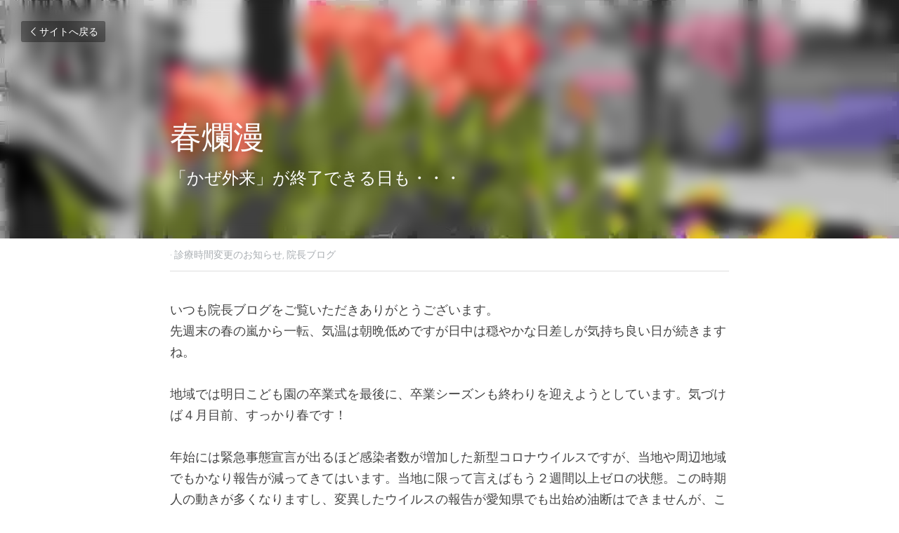

--- FILE ---
content_type: text/html; charset=utf-8
request_url: https://www.muramatsu-naika.com/blog/b9cf47a15af
body_size: 30918
content:
<!-- Powered by Strikingly.com 4 (1) Jan 20, 2026 at 17:43-->
<!DOCTYPE html>
<html itemscope itemtype='http://schema.org/WebPage' lang='ja' xmlns:og='http://ogp.me/ns#' xmlns='http://www.w3.org/1999/xhtml'>
<head>
<title>春爛漫 - 診療時間変更のお知らせ 院長ブログ</title>
<link href='https://www.muramatsu-naika.com/blog/b9cf47a15af.amp' rel='amphtml'>
<meta content='text/html; charset=UTF-8' http-equiv='Content-Type'>
<meta content='width=device-width,initial-scale=1.0,user-scalable=yes,minimum-scale=1.0,maximum-scale=3.0' id='viewport' name='viewport'>
<meta content='いつも院長ブログをご覧いただきありがとうございます。先週末の春の嵐から一転、気温は朝晩低めですが日中は穏やかな日差しが気持ち良い日が続きますね。 地域では明日こども園の卒業式を最後に、卒業シーズンも終わりを迎えようとしています。気づけば４月目前、すっかり春です！...' name='description'>
<meta content='article' property='og:type'>
<meta content='春爛漫' property='og:title'>
<meta content='https://www.muramatsu-naika.com/blog/b9cf47a15af' property='og:url'>
<meta content='https://custom-images.strikinglycdn.com/res/hrscywv4p/image/upload/c_limit,fl_lossy,h_9000,w_1200,f_auto,q_auto/1216609/787699_833017.jpeg' property='og:image'>
<meta content='春爛漫' property='og:site_name'>
<meta content='いつも院長ブログをご覧いただきありがとうございます。先週末の春の嵐から一転、気温は朝晩低めですが日中は穏やかな日差しが気持ち良い日が続きますね。 地域では明日こども園の卒業式を最後に、卒業シーズンも終わりを迎えようとしています。気づけば４月目前、すっかり春です！...' property='og:description'>
<meta content='春爛漫' itemprop='name'>
<meta content='いつも院長ブログをご覧いただきありがとうございます。先週末の春の嵐から一転、気温は朝晩低めですが日中は穏やかな日差しが気持ち良い日が続きますね。 地域では明日こども園の卒業式を最後に、卒業シーズンも終わりを迎えようとしています。気づけば４月目前、すっかり春です！...' itemprop='description'>
<meta content='https://custom-images.strikinglycdn.com/res/hrscywv4p/image/upload/c_limit,fl_lossy,h_9000,w_1200,f_auto,q_auto/1216609/787699_833017.jpeg' itemprop='image'>
<meta content='summary_large_image' name='twitter:card'>
<meta content='春爛漫' name='twitter:title'>
<meta content='いつも院長ブログをご覧いただきありがとうございます。先週末の春の嵐から一転、気温は朝晩低めですが日中は穏やかな日差しが気持ち良い日が続きますね。 地域では明日こども園の卒業式を最後に、卒業シーズンも終わりを迎えようとしています。気づけば４月目前、すっかり春です！...' name='twitter:description'>
<meta content='https://custom-images.strikinglycdn.com/res/hrscywv4p/image/upload/c_limit,fl_lossy,h_9000,w_1200,f_auto,q_auto/1216609/787699_833017.jpeg' name='twitter:image'>
<meta name="csrf-param" content="authenticity_token" />
<meta name="csrf-token" content="KSoN8IRI9UTbPkgjWxEUkEPGooFaxfWTNpCHEPkNvTgouWrtU0qVSBFSVWdvsb6eNdj9xbBfswZEC6l81/FRww==" />
<script>
window.$S={};$S.conf={"SUPPORTED_CURRENCY":[{"code":"AED","symbol":"\u062f.\u0625","decimal":".","thousand":",","precision":2,"name":"\u30a2\u30e9\u30d6\u9996\u9577\u56fd\u9023\u90a6\u30c7\u30a3\u30eb\u30cf\u30e0"},{"code":"AFN","symbol":"\u060b","decimal":".","thousand":",","precision":2,"name":"\u30a2\u30d5\u30ac\u30f3\u30a2\u30d5\u30ac\u30cb"},{"code":"ALL","symbol":"Lek","decimal":",","thousand":".","precision":2,"name":"\u30a2\u30eb\u30d0\u30cb\u30a2 \u30ec\u30af"},{"code":"AMD","symbol":"\u058f","decimal":",","thousand":".","precision":2,"name":"\u30a2\u30eb\u30e1\u30cb\u30a2 \u30c9\u30e9\u30e0"},{"code":"ANG","symbol":"\u0192","decimal":",","thousand":".","precision":2,"name":"\u30aa\u30e9\u30f3\u30c0\u9818\u30a2\u30f3\u30c6\u30a3\u30eb \u30ae\u30eb\u30c0\u30fc"},{"code":"AOA","symbol":"Kz","decimal":",","thousand":".","precision":2,"name":"\u30a2\u30f3\u30b4\u30e9 \u30af\u30ef\u30f3\u30b6"},{"code":"ARS","symbol":"$","decimal":",","thousand":".","precision":2,"name":"\u30a2\u30eb\u30bc\u30f3\u30c1\u30f3 \u30da\u30bd"},{"code":"AUD","symbol":"A$","decimal":".","thousand":" ","precision":2,"name":"\u30aa\u30fc\u30b9\u30c8\u30e9\u30ea\u30a2\u30c9\u30eb"},{"code":"AWG","symbol":"\u0192","decimal":".","thousand":",","precision":2,"name":"\u30a2\u30eb\u30d0 \u30ae\u30eb\u30c0\u30fc"},{"code":"AZN","symbol":"\u20bc","decimal":".","thousand":",","precision":2,"name":"\u30a2\u30bc\u30eb\u30d0\u30a4\u30b8\u30e3\u30f3 \u30de\u30ca\u30c8"},{"code":"BAM","symbol":"KM","decimal":",","thousand":".","precision":2,"name":"\u30dc\u30b9\u30cb\u30a2 \u30de\u30eb\u30af (BAM)"},{"code":"BBD","symbol":"$","decimal":".","thousand":",","precision":2,"name":"\u30d0\u30eb\u30d0\u30c9\u30b9 \u30c9\u30eb"},{"code":"BDT","symbol":"Tk","decimal":".","thousand":",","precision":2,"name":"\u30d0\u30f3\u30b0\u30e9\u30c7\u30b7\u30e5\u30bf\u30ab"},{"code":"BGN","symbol":"\u043b\u0432","decimal":",","thousand":".","precision":2,"name":"\u30d6\u30eb\u30ac\u30ea\u30a2 \u65b0\u30ec\u30d5"},{"code":"BHD","symbol":"\u062f.\u0628","decimal":".","thousand":",","precision":3,"name":"\u30d0\u30fc\u30ec\u30fc\u30f3\u30c7\u30a3\u30ca\u30fc\u30eb"},{"code":"BIF","symbol":"FBu","decimal":".","thousand":",","precision":0,"name":"\u30d6\u30eb\u30f3\u30b8 \u30d5\u30e9\u30f3"},{"code":"BMD","symbol":"$","decimal":".","thousand":",","precision":2,"name":"\u30d0\u30df\u30e5\u30fc\u30c0 \u30c9\u30eb"},{"code":"BND","symbol":"$","decimal":".","thousand":",","precision":2,"name":"\u30d6\u30eb\u30cd\u30a4 \u30c9\u30eb"},{"code":"BOB","symbol":"$b","decimal":",","thousand":".","precision":2,"name":"\u30dc\u30ea\u30d3\u30a2 \u30dc\u30ea\u30d3\u30a2\u30fc\u30ce"},{"code":"BRL","symbol":"R$","decimal":",","thousand":".","precision":2,"name":"\u30d6\u30e9\u30b8\u30eb\u30ec\u30a2\u30eb","format":"%s %v"},{"code":"BSD","symbol":"$","decimal":".","thousand":",","precision":2,"name":"\u30d0\u30cf\u30de \u30c9\u30eb"},{"code":"BTN","symbol":"Nu.","decimal":".","thousand":",","precision":2,"name":"\u30d6\u30fc\u30bf\u30f3\u30cb\u30e5\u30eb\u30bf\u30e0"},{"code":"BWP","symbol":"P","decimal":".","thousand":",","precision":2,"name":"\u30dc\u30c4\u30ef\u30ca \u30d7\u30e9"},{"code":"BYN","symbol":"Br","decimal":".","thousand":",","precision":2,"name":"\u30d9\u30e9\u30eb\u30fc\u30b7 \u30eb\u30fc\u30d6\u30eb"},{"code":"BZD","symbol":"BZ$","decimal":".","thousand":",","precision":2,"name":"\u30d9\u30ea\u30fc\u30ba \u30c9\u30eb"},{"code":"CAD","symbol":"$","decimal":".","thousand":",","precision":2,"name":"\u30ab\u30ca\u30c0\u30c9\u30eb"},{"code":"CDF","symbol":"FC","decimal":".","thousand":",","precision":2,"name":"\u30b3\u30f3\u30b4 \u30d5\u30e9\u30f3"},{"code":"CHF","symbol":"CHF","decimal":".","thousand":"'","precision":2,"name":"\u30b9\u30a4\u30b9\u30d5\u30e9\u30f3","format":"%s %v"},{"code":"CLP","symbol":"$","decimal":"","thousand":".","precision":0,"name":"\u30c1\u30ea\u30da\u30bd"},{"code":"CNY","symbol":"\u00a5","decimal":".","thousand":",","precision":2,"name":"\u4e2d\u56fd\u4eba\u6c11\u5143"},{"code":"CRC","symbol":"\u20a1","decimal":",","thousand":".","precision":2,"name":"\u30b3\u30b9\u30bf\u30ea\u30ab \u30b3\u30ed\u30f3"},{"code":"CUP","symbol":"$","decimal":".","thousand":",","precision":2,"name":"\u30ad\u30e5\u30fc\u30d0\u30da\u30bd"},{"code":"CVE","symbol":"$","decimal":".","thousand":",","precision":2,"name":"\u30ab\u30fc\u30dc\u30d9\u30eb\u30c7 \u30a8\u30b9\u30af\u30fc\u30c9"},{"code":"CZK","symbol":"K\u010d","decimal":",","thousand":".","precision":2,"name":"\u30c1\u30a7\u30b3\u30b3\u30eb\u30ca","format":"%v %s"},{"code":"DJF","symbol":"Fdj","decimal":".","thousand":",","precision":0,"name":"\u30b8\u30d6\u30c1 \u30d5\u30e9\u30f3"},{"code":"DKK","symbol":"kr","decimal":".","thousand":",","precision":2,"name":"\u30c7\u30f3\u30de\u30fc\u30af\u30af\u30ed\u30fc\u30cd","format":"%v %s"},{"code":"DOP","symbol":"RD$","decimal":".","thousand":",","precision":2,"name":"\u30c9\u30df\u30cb\u30ab \u30da\u30bd"},{"code":"DZD","symbol":"\u062f\u062c","decimal":",","thousand":".","precision":2,"name":"\u30a2\u30eb\u30b8\u30a7\u30ea\u30a2 \u30c7\u30a3\u30ca\u30fc\u30eb"},{"code":"EGP","symbol":"E\u00a3","decimal":".","thousand":",","precision":2,"name":"\u30a8\u30b8\u30d7\u30c8 \u30dd\u30f3\u30c9"},{"code":"ERN","symbol":"Nkf","decimal":".","thousand":",","precision":2,"name":"\u30a8\u30ea\u30c8\u30ea\u30a2\u306e\u30ca\u30af\u30d5\u30a1"},{"code":"ETB","symbol":"Br","decimal":".","thousand":",","precision":2,"name":"\u30a8\u30c1\u30aa\u30d4\u30a2 \u30d6\u30eb"},{"code":"EUR","symbol":"\u20ac","decimal":",","thousand":".","precision":2,"name":"\u30e6\u30fc\u30ed","format":"%v %s"},{"code":"FJD","symbol":"$","decimal":".","thousand":",","precision":2,"name":"\u30d5\u30a3\u30b8\u30fc\u8af8\u5cf6 \u30c9\u30eb"},{"code":"FKP","symbol":"\u00a3","decimal":".","thousand":",","precision":2,"name":"\u30d5\u30a9\u30fc\u30af\u30e9\u30f3\u30c9\uff08\u30de\u30eb\u30d3\u30ca\u30b9\uff09\u8af8\u5cf6 \u30dd\u30f3\u30c9"},{"code":"GBP","symbol":"\u00a3","decimal":".","thousand":",","precision":2,"name":"\u82f1\u56fd\u30dd\u30f3\u30c9"},{"code":"GEL","symbol":"\u10da","decimal":",","thousand":".","precision":2,"name":"\u30b8\u30e7\u30fc\u30b8\u30a2 \u30e9\u30ea"},{"code":"GGP","symbol":"\u00a3","decimal":".","thousand":",","precision":2,"name":"\u30ac\u30fc\u30f3\u30b8\u30fc\u30dd\u30f3\u30c9"},{"code":"GHS","symbol":"GH\u20b5","decimal":".","thousand":",","precision":2,"name":"\u30ac\u30fc\u30ca \u30bb\u30c7\u30a3"},{"code":"GIP","symbol":"\u00a3","decimal":".","thousand":",","precision":2,"name":"\u30b8\u30d6\u30e9\u30eb\u30bf\u30eb \u30dd\u30f3\u30c9"},{"code":"GMD","symbol":"D","decimal":".","thousand":",","precision":2,"name":"\u30ac\u30f3\u30d3\u30a2 \u30c0\u30e9\u30b7"},{"code":"GNF","symbol":"\u20a3","decimal":".","thousand":",","precision":0,"name":"\u30ae\u30cb\u30a2 \u30d5\u30e9\u30f3"},{"code":"GTQ","symbol":"Q","decimal":".","thousand":",","precision":2,"name":"\u30b0\u30a2\u30c6\u30de\u30e9 \u30b1\u30c4\u30a1\u30eb"},{"code":"GYD","symbol":"G$","decimal":".","thousand":",","precision":2,"name":"\u30ac\u30a4\u30a2\u30ca \u30c9\u30eb"},{"code":"HKD","symbol":"HK$","decimal":".","thousand":",","precision":2,"name":"\u9999\u6e2f\u30c9\u30eb"},{"code":"HNL","symbol":"L","decimal":".","thousand":",","precision":2,"name":"\u30db\u30f3\u30b8\u30e5\u30e9\u30b9 \u30ec\u30f3\u30d4\u30e9"},{"code":"HRK","symbol":"kn","decimal":".","thousand":",","precision":2,"name":"\u30af\u30ed\u30a2\u30c1\u30a2 \u30af\u30fc\u30ca"},{"code":"HTG","symbol":"G","decimal":".","thousand":",","precision":2,"name":"\u30cf\u30a4\u30c1 \u30b0\u30fc\u30eb\u30c9"},{"code":"HUF","symbol":"Ft","decimal":"","thousand":",","precision":0,"name":"\u30cf\u30f3\u30ac\u30ea\u30fc\u30d5\u30a9\u30ea\u30f3\u30c8","format":"%v %s"},{"code":"ILS","symbol":"\u20aa","decimal":".","thousand":",","precision":2,"name":"\u30a4\u30b9\u30e9\u30a8\u30eb\u30b7\u30a7\u30b1\u30eb"},{"code":"IMP","symbol":"\u00a3","decimal":".","thousand":",","precision":2,"name":"\u30de\u30f3\u5cf6\u30dd\u30f3\u30c9"},{"code":"INR","symbol":"\u20b9","decimal":".","thousand":",","precision":2,"name":"\u30a4\u30f3\u30c9\u30eb\u30d4\u30fc"},{"code":"IQD","symbol":"\u062f.\u0639","decimal":".","thousand":",","precision":3,"name":"\u30a4\u30e9\u30af\u30c7\u30a3\u30ca\u30fc\u30eb"},{"code":"IRR","symbol":"\u062a\u0648\u0645\u0627\u0646","decimal":".","thousand":",","precision":2,"name":"\u30a4\u30e9\u30f3\u30ea\u30a2\u30eb"},{"code":"ISK","symbol":"kr","decimal":",","thousand":".","precision":2,"name":"\u30a2\u30a4\u30b9\u30e9\u30f3\u30c9 \u30af\u30ed\u30fc\u30ca"},{"code":"JEP","symbol":"\u00a3","decimal":".","thousand":",","precision":2,"name":"\u30b8\u30e3\u30fc\u30b8\u30fc\u30fb\u30dd\u30f3\u30c9"},{"code":"JMD","symbol":"J$","decimal":".","thousand":",","precision":2,"name":"\u30b8\u30e3\u30de\u30a4\u30ab\u30c9\u30eb"},{"code":"JOD","symbol":"JD","decimal":".","thousand":",","precision":3,"name":"\u30e8\u30eb\u30c0\u30f3 \u30c7\u30a3\u30ca\u30fc\u30eb"},{"code":"JPY","symbol":"\u00a5","decimal":"","thousand":",","precision":0,"name":"\u65e5\u672c\u5186","format":"%s %v"},{"code":"KES","symbol":"KSh","decimal":".","thousand":",","precision":2,"name":"\u30b1\u30cb\u30a2 \u30b7\u30ea\u30f3\u30b0"},{"code":"KGS","symbol":"\u043b\u0432","decimal":",","thousand":".","precision":2,"name":"\u30ad\u30eb\u30ae\u30b9\u30bf\u30f3 \u30bd\u30e0"},{"code":"KHR","symbol":"\u17db","decimal":".","thousand":",","precision":2,"name":"\u30ab\u30f3\u30dc\u30b8\u30a2 \u30ea\u30a8\u30eb"},{"code":"KMF","symbol":"CF","decimal":".","thousand":",","precision":0,"name":"\u30b3\u30e2\u30ed \u30d5\u30e9\u30f3"},{"code":"KPW","symbol":"\u20a9","decimal":".","thousand":",","precision":2,"name":"\u5317\u671d\u9bae\u30a6\u30a9\u30f3"},{"code":"KRW","symbol":"\uc6d0","decimal":"","thousand":",","precision":0,"name":"\u97d3\u56fd\u30a6\u30a9\u30f3","format":"%v %s"},{"code":"KWD","symbol":"\u062f.\u0643","decimal":".","thousand":",","precision":3,"name":"\u30af\u30a6\u30a7\u30fc\u30c8 \u30c7\u30a3\u30ca\u30fc\u30eb"},{"code":"KYD","symbol":"CI$","decimal":".","thousand":",","precision":2,"name":"\u30b1\u30a4\u30de\u30f3\u8af8\u5cf6 \u30c9\u30eb"},{"code":"KZT","symbol":"\u20b8","decimal":",","thousand":".","precision":2,"name":"\u30ab\u30b6\u30d5\u30b9\u30bf\u30f3 \u30c6\u30f3\u30b2"},{"code":"LBP","symbol":"LL","decimal":".","thousand":",","precision":2,"name":"\u30ec\u30d0\u30ce\u30f3 \u30dd\u30f3\u30c9"},{"code":"LKR","symbol":"\u20a8","decimal":".","thousand":",","precision":2,"name":"\u30b9\u30ea\u30e9\u30f3\u30ab \u30eb\u30d4\u30fc"},{"code":"LRD","symbol":"LR$","decimal":".","thousand":",","precision":2,"name":"\u30ea\u30d9\u30ea\u30a2 \u30c9\u30eb"},{"code":"LSL","symbol":"M","decimal":".","thousand":",","precision":2,"name":"\u30ec\u30bd\u30c8 \u30ed\u30c6\u30a3"},{"code":"LYD","symbol":"LD","decimal":".","thousand":",","precision":3,"name":"\u30ea\u30d3\u30a2\u30c7\u30a3\u30ca\u30fc\u30eb"},{"code":"MAD","symbol":"\u062f.\u0645.","decimal":",","thousand":".","precision":2,"name":"\u30e2\u30ed\u30c3\u30b3 \u30c7\u30a3\u30eb\u30cf\u30e0"},{"code":"MDL","symbol":"L","decimal":",","thousand":".","precision":2,"name":"\u30e2\u30eb\u30c9\u30d0 \u30ec\u30a4"},{"code":"MGA","symbol":"Ar","decimal":".","thousand":",","precision":0,"name":"\u30de\u30c0\u30ac\u30b9\u30ab\u30eb \u30a2\u30ea\u30a2\u30ea"},{"code":"MKD","symbol":"\u0434\u0435\u043d","decimal":",","thousand":".","precision":2,"name":"\u30de\u30b1\u30c9\u30cb\u30a2 \u30c7\u30ca\u30eb"},{"code":"MMK","symbol":"Ks","decimal":".","thousand":",","precision":2,"name":"\u30df\u30e3\u30f3\u30de\u30fc \u30c1\u30e3\u30c3\u30c8"},{"code":"MNT","symbol":"\u20ae","decimal":".","thousand":",","precision":2,"name":"\u30e2\u30f3\u30b4\u30eb \u30c8\u30b0\u30ed\u30b0"},{"code":"MOP","symbol":"MOP$","decimal":".","thousand":",","precision":2,"name":"\u30de\u30ab\u30aa \u30d1\u30bf\u30ab"},{"code":"MRO","symbol":"UM","decimal":".","thousand":",","precision":2,"name":"\u30e2\u30fc\u30ea\u30bf\u30cb\u30a2 \u30a6\u30ae\u30a2"},{"code":"MRU","symbol":"UM","decimal":".","thousand":",","precision":2,"name":"Mauritanian ouguiya"},{"code":"MUR","symbol":"\u20a8","decimal":".","thousand":",","precision":2,"name":"\u30e2\u30fc\u30ea\u30b7\u30e3\u30b9 \u30eb\u30d4\u30fc"},{"code":"MVR","symbol":"Rf","decimal":".","thousand":",","precision":2,"name":"\u30e2\u30eb\u30c7\u30a3\u30d6\u8af8\u5cf6 \u30eb\u30d5\u30a3\u30a2"},{"code":"MWK","symbol":"K","decimal":".","thousand":",","precision":2,"name":"\u30de\u30e9\u30a6\u30a3 \u30af\u30ef\u30c1\u30e3"},{"code":"MXN","symbol":"$","decimal":".","thousand":",","precision":2,"name":"\u30e1\u30ad\u30b7\u30b3\u30da\u30bd"},{"code":"MYR","symbol":"RM","decimal":".","thousand":",","precision":2,"name":"\u30de\u30ec\u30fc\u30b7\u30a2\u30ea\u30f3\u30ae\u30c3\u30c8"},{"code":"MZN","symbol":"MT","decimal":",","thousand":".","precision":2,"name":"\u30e2\u30b6\u30f3\u30d3\u30fc\u30af \u30e1\u30c6\u30a3\u30ab\u30eb"},{"code":"NAD","symbol":"N$","decimal":".","thousand":",","precision":2,"name":"\u30ca\u30df\u30d3\u30a2 \u30c9\u30eb"},{"code":"NGN","symbol":"\u20a6","decimal":".","thousand":",","precision":2,"name":"\u30ca\u30a4\u30b8\u30a7\u30ea\u30a2 \u30ca\u30a4\u30e9"},{"code":"NIO","symbol":"C$","decimal":".","thousand":",","precision":2,"name":"\u30cb\u30ab\u30e9\u30b0\u30a2 \u30b3\u30eb\u30c9\u30d0 \u30aa\u30ed"},{"code":"NOK","symbol":"kr","decimal":",","thousand":".","precision":2,"name":"\u30ce\u30eb\u30a6\u30a7\u30fc\u30af\u30ed\u30fc\u30cd","format":"%v %s"},{"code":"NPR","symbol":"\u20a8","decimal":".","thousand":",","precision":2,"name":"\u30cd\u30d1\u30fc\u30eb \u30eb\u30d4\u30fc"},{"code":"NZD","symbol":"$","decimal":".","thousand":",","precision":2,"name":"\u30cb\u30e5\u30fc\u30b8\u30fc\u30e9\u30f3\u30c9\u30c9\u30eb"},{"code":"OMR","symbol":"\u0631.\u0639.","decimal":".","thousand":",","precision":3,"name":"\u30aa\u30de\u30fc\u30f3\u30fb\u30ea\u30a2\u30eb"},{"code":"PAB","symbol":"B\/.","decimal":".","thousand":",","precision":2,"name":"\u30d1\u30ca\u30de \u30d0\u30eb\u30dc\u30a2"},{"code":"PEN","symbol":"S\/.","decimal":".","thousand":",","precision":2,"name":"\u30cc\u30a8\u30dc\u30bd\u30eb"},{"code":"PGK","symbol":"K","decimal":".","thousand":",","precision":2,"name":"\u30d1\u30d7\u30a2\u30cb\u30e5\u30fc\u30ae\u30cb\u30a2 \u30ad\u30ca"},{"code":"PHP","symbol":"\u20b1","decimal":".","thousand":",","precision":2,"name":"\u30d5\u30a3\u30ea\u30d4\u30f3\u30da\u30bd"},{"code":"PKR","symbol":"\u20a8","decimal":".","thousand":",","precision":2,"name":"\u30d1\u30ad\u30b9\u30bf\u30f3 \u30eb\u30d4\u30fc"},{"code":"PLN","symbol":"z\u0142","decimal":",","thousand":" ","precision":2,"name":"\u30dd\u30fc\u30e9\u30f3\u30c9\u30ba\u30ed\u30c1","format":"%v %s"},{"code":"PYG","symbol":"\u20b2","decimal":",","thousand":".","precision":0,"name":"\u30d1\u30e9\u30b0\u30a2\u30a4 \u30b0\u30a2\u30e9\u30cb"},{"code":"QAR","symbol":"\u0631.\u0642","decimal":".","thousand":",","precision":2,"name":"\u30ab\u30bf\u30fc\u30eb \u30ea\u30a2\u30eb"},{"code":"RON","symbol":"lei","decimal":",","thousand":".","precision":2,"name":"\u30eb\u30fc\u30de\u30cb\u30a2 \u30ec\u30a4"},{"code":"RSD","symbol":"\u0434\u0438\u043d","decimal":",","thousand":".","precision":2,"name":"\u30c7\u30a3\u30ca\u30fc\u30eb (\u30bb\u30eb\u30d3\u30a2)"},{"code":"RUB","symbol":"\u20bd","decimal":",","thousand":".","precision":2,"name":"\u30ed\u30b7\u30a2\u30eb\u30fc\u30d6\u30eb","format":"%v %s"},{"code":"RWF","symbol":"FRw","decimal":".","thousand":",","precision":0,"name":"\u30eb\u30ef\u30f3\u30c0 \u30d5\u30e9\u30f3"},{"code":"SAR","symbol":"\u0631.\u0633","decimal":".","thousand":",","precision":2,"name":"\u30b5\u30a6\u30b8 \u30ea\u30e4\u30eb"},{"code":"SBD","symbol":"SI$","decimal":".","thousand":",","precision":2,"name":"\u30bd\u30ed\u30e2\u30f3\u8af8\u5cf6 \u30c9\u30eb"},{"code":"SCR","symbol":"SRe","decimal":".","thousand":",","precision":2,"name":"\u30bb\u30fc\u30b7\u30a7\u30eb \u30eb\u30d4\u30fc"},{"code":"SDG","symbol":"SDG","decimal":".","thousand":",","precision":2,"name":"\u30b9\u30fc\u30c0\u30f3\u30dd\u30f3\u30c9"},{"code":"SEK","symbol":"kr","decimal":".","thousand":" ","precision":2,"name":"\u30b9\u30a6\u30a7\u30fc\u30c7\u30f3 \u30af\u30ed\u30fc\u30ca","format":"%v %s"},{"code":"SGD","symbol":"S$","decimal":".","thousand":",","precision":2,"name":"\u30b7\u30f3\u30ac\u30dd\u30fc\u30eb\u30c9\u30eb"},{"code":"SHP","symbol":"\u00a3","decimal":".","thousand":",","precision":2,"name":"\u30bb\u30f3\u30c8\u30d8\u30ec\u30ca\u5cf6 \u30dd\u30f3\u30c9"},{"code":"SLL","symbol":"Le","decimal":".","thousand":",","precision":2,"name":"\u30b7\u30a8\u30e9\u30ec\u30aa\u30cd \u30ec\u30aa\u30f3"},{"code":"SOS","symbol":"S","decimal":".","thousand":",","precision":2,"name":"\u30bd\u30de\u30ea\u30a2 \u30b7\u30ea\u30f3\u30b0"},{"code":"SRD","symbol":"$","decimal":",","thousand":".","precision":2,"name":"\u30b9\u30ea\u30ca\u30e0 \u30c9\u30eb"},{"code":"SSP","symbol":"SS\u00a3","decimal":".","thousand":",","precision":2,"name":"\u5357\u30b9\u30fc\u30c0\u30f3\u30dd\u30f3\u30c9"},{"code":"STD","symbol":"Db","decimal":".","thousand":",","precision":2,"name":"\u30b5\u30f3\u30c8\u30e1\u30fb\u30d7\u30ea\u30f3\u30b7\u30da \u30c9\u30d6\u30e9"},{"code":"STN","symbol":"Db","decimal":".","thousand":",","precision":2,"name":"\u30b5\u30f3\u30c8\u30e1\u30fb\u30d7\u30ea\u30f3\u30b7\u30da\u30fb\u30c9\u30d6\u30e9"},{"code":"SYP","symbol":"LS","decimal":".","thousand":",","precision":2,"name":"Syrian pound"},{"code":"SZL","symbol":"E","decimal":".","thousand":",","precision":2,"name":"\u30b9\u30ef\u30b8\u30e9\u30f3\u30c9 \u30ea\u30e9\u30f3\u30b2\u30cb"},{"code":"THB","symbol":"\u0e3f","decimal":".","thousand":",","precision":2,"name":"\u30bf\u30a4\u30d0\u30fc\u30c4"},{"code":"TJS","symbol":"SM","decimal":".","thousand":",","precision":2,"name":"\u30bf\u30b8\u30ad\u30b9\u30bf\u30f3 \u30bd\u30e2\u30cb"},{"code":"TMT","symbol":"T","decimal":".","thousand":",","precision":2,"name":"\u30c8\u30eb\u30af\u30e1\u30cb\u30b9\u30bf\u30f3\u30de\u30ca\u30c8"},{"code":"TND","symbol":"\u062f.\u062a","decimal":".","thousand":",","precision":3,"name":"\u30c1\u30e5\u30cb\u30b8\u30a2\u30fb\u30c7\u30a3\u30ca\u30fc\u30eb"},{"code":"TOP","symbol":"T$","decimal":".","thousand":",","precision":2,"name":"\u30c8\u30f3\u30ac \u30d1\u30fb\u30a2\u30f3\u30ac"},{"code":"TRY","symbol":"\u20ba","decimal":".","thousand":",","precision":2,"name":"\u65b0\u30c8\u30eb\u30b3\u30ea\u30e9"},{"code":"TTD","symbol":"TT$","decimal":".","thousand":",","precision":2,"name":"\u30c8\u30ea\u30cb\u30c0\u30fc\u30c9\u30c8\u30d0\u30b4 \u30c9\u30eb"},{"code":"TWD","symbol":"NT$","decimal":"","thousand":",","precision":0,"name":"\u65b0\u53f0\u6e7e\u30c9\u30eb"},{"code":"TZS","symbol":"Tsh","decimal":".","thousand":",","precision":2,"name":"\u30bf\u30f3\u30b6\u30cb\u30a2 \u30b7\u30ea\u30f3\u30b0"},{"code":"UAH","symbol":"\u20b4","decimal":".","thousand":",","precision":2,"name":"\u30a6\u30af\u30e9\u30a4\u30ca \u30b0\u30ea\u30d6\u30ca"},{"code":"UGX","symbol":"USh","decimal":".","thousand":",","precision":2,"name":"\u30a6\u30ac\u30f3\u30c0 \u30b7\u30ea\u30f3\u30b0"},{"code":"USD","symbol":"$","decimal":".","thousand":",","precision":2,"name":"\u7c73\u30c9\u30eb"},{"code":"UYU","symbol":"$U","decimal":",","thousand":".","precision":2,"name":"\u30a6\u30eb\u30b0\u30a2\u30a4 \u30da\u30bd"},{"code":"UZS","symbol":"\u043b\u0432","decimal":",","thousand":".","precision":2,"name":"\u30a6\u30ba\u30d9\u30ad\u30b9\u30bf\u30f3 \u30b9\u30e0"},{"code":"VES","symbol":"Bs.S.","decimal":".","thousand":",","precision":2,"name":"\u30d9\u30cd\u30ba\u30a8\u30e9\u306e\u30dc\u30ea\u30d0\u30eb\u30fb\u30bd\u30d9\u30e9\u30ce"},{"code":"VUV","symbol":"VT","decimal":".","thousand":",","precision":0,"name":"\u30d0\u30cc\u30a2\u30c4 \u30d0\u30c4"},{"code":"WST","symbol":"WS$","decimal":".","thousand":",","precision":2,"name":"\u30b5\u30e2\u30a2 \u30bf\u30e9"},{"code":"XAF","symbol":"FCFA","decimal":".","thousand":",","precision":0,"name":"\u4e2d\u592e\u30a2\u30d5\u30ea\u30ab CFA \u30d5\u30e9\u30f3"},{"code":"XCD","symbol":"EC$","decimal":".","thousand":",","precision":2,"name":"\u6771\u30ab\u30ea\u30d6 \u30c9\u30eb"},{"code":"XDR","symbol":"SDR","decimal":".","thousand":"","precision":0,"name":"\u7279\u5225\u62bd\u9078\u6a29"},{"code":"XOF","symbol":"CFA","decimal":".","thousand":",","precision":0,"name":"\u897f\u30a2\u30d5\u30ea\u30ab CFA \u30d5\u30e9\u30f3"},{"code":"XPF","symbol":"\u20a3","decimal":".","thousand":",","precision":0,"name":"CFP \u30d5\u30e9\u30f3"},{"code":"YER","symbol":"\u0631.\u064a","decimal":".","thousand":",","precision":2,"name":"\u30a4\u30a8\u30e1\u30f3 \u30ea\u30a2\u30eb"},{"code":"ZAR","symbol":"R","decimal":".","thousand":",","precision":2,"name":"\u5357\u30a2\u30d5\u30ea\u30ab\u30e9\u30f3\u30c9"},{"code":"ZMW","symbol":"K","decimal":",","thousand":".","precision":2,"name":"\u30b6\u30f3\u30d3\u30a2 \u30af\u30ef\u30c1\u30e3"},{"code":"IDR","symbol":"Rp ","decimal":"","thousand":".","precision":0,"name":"\u30a4\u30f3\u30c9\u30cd\u30b7\u30a2\u30eb\u30d4\u30a2"},{"code":"VND","symbol":"\u20ab","decimal":"","thousand":".","precision":0,"name":"\u30d9\u30c8\u30ca\u30e0\u30c9\u30f3","format":"%v%s"},{"code":"LAK","symbol":"\u20ad","decimal":".","thousand":",","precision":2,"name":"\u30e9\u30aa\u30b9 \u30ad\u30fc\u30d7"},{"code":"COP","symbol":"$","decimal":".","thousand":",","precision":0,"name":"\u30b3\u30ed\u30f3\u30d3\u30a2\u30da\u30bd"}],"keenio_collection":"strikingly_pageviews","keenio_pbs_impression_collection":"strikingly_pbs_impression","keenio_pbs_conversion_collection":"strikingly_pbs_conversion","keenio_pageservice_imageshare_collection":"strikingly_pageservice_imageshare","keenio_page_socialshare_collection":"strikingly_page_socialshare","keenio_page_framing_collection":"strikingly_page_framing","keenio_file_download_collection":"strikingly_file_download","is_google_analytics_enabled":true,"gdpr_compliance_feature":false,"is_strikingly_analytics_enabled":true,"baidu_xzh_json":null,"isBlog":true};$S.globalConf={"premium_apps":["HtmlApp","EcwidApp","MailChimpApp","CeleryApp","LocuApp"],"environment":"production","env":"production","host_suffix":"strikingly.com","asset_url":"https:\/\/static-assets.strikinglycdn.com","support_url":"http:\/\/support.strikingly.com","sxl_font_api_url":"https:\/\/static-fonts-css.strikinglycdn.com","locale":"ja","enable_live_chat":true,"s_in_china":false,"browser_locale":null,"is_sxl":false,"is_rtl":false,"google":{"recaptcha_v2_client_key":"6LeRypQbAAAAAGgaIHIak2L7UaH4Mm3iS6Tpp7vY","recaptcha_v2_invisible_client_key":"6LdmtBYdAAAAAJmE1hETf4IHoUqXQaFuJxZPO8tW"},"hcaptcha":{"hcaptcha_checkbox_key":"cd7ccab0-57ca-49aa-98ac-db26473a942a","hcaptcha_invisible_key":"65400c5a-c122-4648-971c-9f7e931cd872"},"user_image_cdn":{"qn":"\/\/user-assets.sxlcdn.com","s":"\/\/custom-images.strikinglycdn.com"},"user_image_private_cdn":{"qn":null},"rollout":{"crm_livechat":true,"google_invisible_recaptcha":true,"enabled_hcaptcha":true,"nav_2021":true,"nav_2021_off":false,"nav_2023":true,"new_blog_layout":true,"pbs_i18n":true},"GROWINGIO_API_KEY":null,"BAIDU_API_KEY":null,"SEGMENTIO_API_KEY":"eb3txa37hi","FACEBOOK_APP_ID":"138736959550286","WECHAT_APP_ID":null,"KEEN_IO_PROJECT_ID":"5317e03605cd66236a000002","KEEN_IO_WRITE_KEY":"[base64]","CLOUDINARY_CLOUD_NAME":"hrscywv4p","CLOUDINARY_PRESET":"oxbxiyxl","BUGSNAG_FE_API_KEY":"","BUGSNAG_FE_JS_RELEASE_STAGE":"production","WEB_PUSH_PUB_KEY":"BDKuVD3CPl9FsdF_P7eYJg1i-siryCIDQRcOhTu2zMMFbNrXaugVggo_7vy5OHPYTVaXkLBWv8PUPdduzaKq8xE="};$S.miniProgramAppType=null;$S.blogPostData={"blogPostMeta":{"id":12264256,"state":"published","pinned":false,"notified":false,"createdAt":"2021-03-23T18:23:19.639-07:00","publishedAt":"2021-03-24T01:33:41.363-07:00","publicUrl":"https:\/\/www.muramatsu-naika.com\/blog\/b9cf47a15af","customSlug":null,"editCount":70,"publishedEditCount":0,"mode":"show","role":null,"reviewState":null,"needReview":false,"censorshipResult":null,"reviewUpdatedAt":null,"scheduledPublishAt":null,"scheduledPublishAtUtcTime":null,"scheduledTimeZone":null,"postedToWechat":false,"tags":["診療時間変更のお知らせ","院長ブログ"],"categories":[{"id":26377,"name":"\u9662\u9577\u30d6\u30ed\u30b0"},{"id":52789,"name":"\u8a3a\u7642\u6642\u9593\u5909\u66f4\u306e\u304a\u77e5\u3089\u305b"}],"socialMediaConfig":{"url":"https:\/\/www.muramatsu-naika.com\/blog\/b9cf47a15af","title":"\u6625\u721b\u6f2b","image":"https:\/\/custom-images.strikinglycdn.com\/res\/hrscywv4p\/image\/upload\/c_limit,fl_lossy,h_9000,w_1200,f_auto,q_auto\/1216609\/787699_833017.jpeg","description":"\u3044\u3064\u3082\u9662\u9577\u30d6\u30ed\u30b0\u3092\u3054\u89a7\u3044\u305f\u3060\u304d\u3042\u308a\u304c\u3068\u3046\u3054\u3056\u3044\u307e\u3059\u3002\u5148\u9031\u672b\u306e\u6625\u306e\u5d50\u304b\u3089\u4e00\u8ee2\u3001\u6c17\u6e29\u306f\u671d\u6669\u4f4e\u3081\u3067\u3059\u304c\u65e5\u4e2d\u306f\u7a4f\u3084\u304b\u306a\u65e5\u5dee\u3057\u304c\u6c17\u6301\u3061\u826f\u3044\u65e5\u304c\u7d9a\u304d\u307e\u3059\u306d\u3002 \u5730\u57df\u3067\u306f\u660e\u65e5\u3053\u3069\u3082\u5712\u306e\u5352\u696d\u5f0f\u3092\u6700\u5f8c\u306b\u3001\u5352\u696d\u30b7\u30fc\u30ba\u30f3\u3082\u7d42\u308f\u308a\u3092\u8fce\u3048\u3088\u3046\u3068\u3057\u3066\u3044\u307e\u3059\u3002\u6c17\u3065\u3051\u3070\uff14\u6708\u76ee\u524d\u3001\u3059\u3063\u304b\u308a\u6625\u3067\u3059\uff01...","fbAppId":"138736959550286"},"nextBlogPostTitle":"\u300c\u304b\u305c\u5916\u6765\u300d\u7d99\u7d9a\u306b\u6c7a\u5b9a","nextBlogPostRelativeUrl":"\/blog\/42e1d57447e","nextBlogPostId":12478020,"prevBlogPostTitle":"\u6625\u306e\u8a2a\u308c","prevBlogPostRelativeUrl":"\/blog\/242de7380c8","prevBlogPostId":11777276},"pageMeta":{"blogSettings":{"previewLayout":1,"category_order":{"26377":2,"26378":1,"26379":0},"has_subscription_code":false,"hide_new_blog_tips":true,"has_subscription_code_before":false,"show_amp":true,"show_more_posts_with":"popup","used_disqus_comments_before":false,"preview_layout":1,"header_custom_code":"","footer_custom_code":"","positive_order":true,"show_subscription_form":true,"show_nav":false},"isPro":true,"isV4":true,"forcedLocale":"ja","userId":1216609,"membership":"pro","theme":{"id":54,"css_file":"themes/sleek/main","color_list":"","created_at":"2014-06-16T03:34:39.662-07:00","updated_at":"2018-04-10T19:58:56.122-07:00","display_name":"Sleek","default_slide_list":"269,277,273,278,267,268,276,270,280,279,271","navbar_file":"sleek/navbar","footer_file":"sleek/footer","name":"sleek","thumb_image":"themes/sleek/sleek-select.png","use_background_image":false,"demo_page_id":null,"type_mask":1,"data_page_id":null,"is_new":false,"priority":0,"header_file":"sleek/header","data":"{\"menu\":{\"type\":\"Menu\",\"components\":{\"image1\":{\"type\":\"Image\",\"image_type\":\"large\",\"url\":\"/images/themes/sleek/logo.png\"},\"text1\":{\"type\":\"RichText\",\"value\":\"Title Text\",\"text_type\":\"title\"},\"text2\":{\"type\":\"RichText\",\"value\":\"Title Text\",\"text_type\":\"heading\"},\"text3\":{\"type\":\"RichText\",\"value\":\"Lorem ipsum dolor sit amet, consectetuer adipiscing elit\",\"text_type\":\"body\"},\"button1\":{\"name\":\"button\",\"type\":\"Button\",\"text\":\"BUY NOW\",\"url\":\"http://strikingly.com\",\"target\":\"\"}}}}","name_with_v4_fallback":"sleek"},"permalink":"muramatsu-naika","subscriptionPlan":"pro_2y","subscriptionPeriod":"2y","isOnTrial":false,"customColors":{"type":"CustomColors","id":"f_e2b7347f-c76f-4591-b887-404dffae9916","defaultValue":null,"active":false,"highlight1":null,"highlight2":null},"animations":{"type":"Animations","id":"f_214c2ae1-66f0-4a6e-a5ec-a915c2084d6f","defaultValue":null,"page_scroll":"slide_in","background":"parallax","image_link_hover":"none"},"s5Theme":{"type":"Theme","id":"f_696b2174-0761-4a82-96a9-ad8393c7e72c","version":"11","nav":{"type":"NavTheme","id":"f_d7a1581c-349f-4ad0-b7e1-bcf0ff95721e","name":"topBar","layout":"a","padding":"medium","sidebarWidth":"small","topContentWidth":"full","horizontalContentAlignment":"left","verticalContentAlignment":"top","fontSize":"medium","backgroundColor1":"#dddddd","highlightColor":null,"presetColorName":"transparent","itemColor":"","itemSpacing":"compact","dropShadow":"no","socialMediaListType":"link","isTransparent":true,"isSticky":true,"showSocialMedia":false,"highlight":{"blockBackgroundColor":"#999999","blockTextColor":"#ffffff","blockBackgroundColorSettings":{"id":"5478f943-aad2-4776-b8b1-621074284427","default":"#999999","preIndex":null,"type":"default"},"blockTextColorSettings":{"id":"d145e2cc-f83c-44d5-bae0-4bb066c1fc71","default":"#ffffff","preIndex":null,"type":"default"},"blockShape":"pill","textColor":"#999999","textColorSettings":{"id":"1adec1bb-5e7a-4af9-84f8-cb6abfcc5ff9","default":"#999999","preIndex":null,"type":"default"},"type":"underline","id":"f_e8da8239-f341-43c1-a3e8-7705bc1e34ec"},"border":{"enable":false,"borderColor":"#000","position":"bottom","thickness":"small"},"socialMedia":[],"socialMediaButtonList":[{"type":"Facebook","id":"63876038-f3b2-11f0-8512-c989133bb6c1","url":"","link_url":"","share_text":"","show_button":false},{"type":"Twitter","id":"63876039-f3b2-11f0-8512-c989133bb6c1","url":"","link_url":"","share_text":"","show_button":false},{"type":"LinkedIn","id":"6387603a-f3b2-11f0-8512-c989133bb6c1","url":"","link_url":"","share_text":"","show_button":false},{"type":"Pinterest","id":"6387603b-f3b2-11f0-8512-c989133bb6c1","url":"","link_url":"","share_text":"","show_button":false}],"socialMediaContactList":[{"type":"SocialMediaPhone","id":"6387603e-f3b2-11f0-8512-c989133bb6c1","defaultValue":"","className":"fas fa-phone-alt"},{"type":"SocialMediaEmail","id":"6387603f-f3b2-11f0-8512-c989133bb6c1","defaultValue":"","className":"fas fa-envelope"}],"backgroundColorSettings":{"id":"7b4d86be-0daf-41ba-b18f-f4567ac2031b","default":"#dddddd","preIndex":null,"type":"default"},"highlightColorSettings":{"id":"01174844-018a-4bfa-8674-6b75d6234382","default":"","preIndex":null,"type":"custom"},"itemColorSettings":{"id":"f79f3430-069b-4068-be48-589ed95af8b7","default":"","preIndex":null,"type":"custom"}},"section":{"type":"SectionTheme","id":"f_81a67c99-955e-4351-bf43-af1224b8514a","padding":"normal","contentWidth":"full","contentAlignment":"center","baseFontSize":null,"titleFontSize":null,"subtitleFontSize":null,"itemTitleFontSize":null,"itemSubtitleFontSize":null,"textHighlightColor":null,"baseColor":null,"titleColor":null,"subtitleColor":null,"itemTitleColor":null,"itemSubtitleColor":null,"textHighlightSelection":{"type":"TextHighlightSelection","id":"f_e3d9b986-28ae-4609-81b3-360a7a899c21","title":false,"subtitle":true,"itemTitle":false,"itemSubtitle":true}},"firstSection":{"type":"FirstSectionTheme","id":"f_b3e258ce-d88b-40fa-aa62-32875cb8cf02","height":"normal","shape":"none"},"button":{"type":"ButtonTheme","id":"f_11c610a1-25e6-4ef3-b7e0-9d415bb77d35","backgroundColor":"#000000","shape":"square","fill":"solid"}},"id":11572834,"headingFont":"dancing script","titleFont":"dancing script","bodyFont":"","usedWebFontsNormalized":"Dancing+Script:400,700|Titillium+Web:300,700,300italic,700italic","showAmp":true,"subscribersCount":67,"templateVariation":"white-red","showStrikinglyLogo":false,"multiPage":false,"sectionLayout":"three-landscape-short-none","siteName":"\u3080\u3089\u307e\u3064\u5185\u79d1\uff5c\u611b\u77e5\u770c\u65b0\u57ce\u5e02\u306e\u5185\u79d1\u30fb\u5c0f\u5150\u79d1\u30fb\u7cd6\u5c3f\u75c5\u5185\u5206\u6ccc\u79d1\u3000\u6d88\u5316\u5668\u5185\u79d1\u30fb\u30a2\u30ec\u30eb\u30ae\u30fc\u79d1","siteRollouts":{"custom_code":true,"pro_sections":true,"pro_apps":true,"new_settings_dialog_feature":true,"google_analytics":true,"strikingly_analytics":true,"sections_name_sync":true,"manually_checked":false,"custom_form":false,"popup":null,"membership_feature":false,"custom_ads":true},"pageCustomDomain":"www.muramatsu-naika.com","pagePublicUrl":"https:\/\/www.muramatsu-naika.com\/","googleAnalyticsTracker":"G-XR3GGGK9BP","googleAnalyticsType":"ga4","facebookPixelId":"","gaTrackingId":"UA-25124444-6","errorceptionKey":"\"518ac810441fb4b7180002fa\"","keenioProjectId":"5317e03605cd66236a000002","keenioWriteKey":"[base64]","wechatMpAccountId":null,"blogSubscriptionUrl":"\/show_iframe_component\/807288","chatSettings":null,"showNav":false,"hideNewBlogTips":true,"connectedSites":[],"enableFixedTextColor":true,"enableFixedTextColorRemaining":true,"enableFixedTextColorHasBgColor":true,"enableFixedGallerySectionRtlStyle":true,"enableFixedNavHorizontalAlign":true,"enableSectionSmartBinding":true,"enableFixedSectionContentStyle20251020":true,"enableNewLumaVersion":true,"enableFixedNavSpecialLogicColor":true},"content":{"type":"Blog.BlogData","id":"f_49a28c91-ded5-48ea-896f-789db605b148","defaultValue":null,"showComments":true,"showShareButtons":null,"header":{"type":"Blog.Header","id":"f_8283efe3-fc38-4f6c-9724-e3d1da495e1b","defaultValue":null,"title":{"type":"Blog.Text","id":"f_d587f0dd-2ec4-4b35-bbe9-8fc7cc316707","defaultValue":false,"value":"\u003cp\u003e\u6625\u721b\u6f2b\u003c\/p\u003e","backupValue":null,"version":1},"subTitle":{"type":"Blog.Text","id":"f_95997809-df31-4e2c-a4f4-3e618f5c22f3","defaultValue":false,"value":"\u003cp\u003e\u300c\u304b\u305c\u5916\u6765\u300d\u304c\u7d42\u4e86\u3067\u304d\u308b\u65e5\u3082\u30fb\u30fb\u30fb\u003c\/p\u003e","backupValue":null,"version":1},"backgroundImage":{"type":"Blog.BackgroundImage","id":"f_1d5a85ae-9c27-46a2-b476-7960c68bda6d","defaultValue":false,"url":"!","textColor":"light","backgroundVariation":null,"sizing":"cover","userClassName":null,"linkUrl":null,"linkTarget":null,"videoUrl":null,"videoHtml":"","storageKey":"1216609\/787699_833017","storage":"s","format":"jpeg","h":3024,"w":3024,"s":565375,"useImage":true,"noCompression":null,"focus":{},"backgroundColor":{},"linkInputEnabled":null,"descriptionInputEnabled":null}},"footer":{"type":"Blog.Footer","id":"f_27dc5bc5-6014-4b2c-b695-386b14c34de0","defaultValue":null,"comment":{"type":"Blog.Comment","id":"f_26071371-7bbc-46a0-9999-5c0321e02fb1","defaultValue":null,"shortName":""},"shareButtons":{"type":"Blog.ShareButtons","id":"f_4fa417b8-b246-49dc-b4b3-c616e7d5eee4","defaultValue":false,"list_type":"link","button_list":[{"type":"Facebook","id":"f_450b89fe-ee6f-428f-a392-f5be8c16a082","defaultValue":null,"url":"","link_url":null,"share_text":null,"app_id":null,"show_button":true},{"type":"LinkedIn","id":"f_00093c56-e7c5-447d-a6fe-8640a15f0c14","defaultValue":null,"url":"","link_url":null,"share_text":null,"show_button":true},{"type":"GPlus","id":"f_42cdff4f-e1ce-463d-a774-5d1b88d35b4b","defaultValue":null,"url":"","link_url":null,"share_text":null,"show_button":true},{"type":"Twitter","id":"f_5b643746-caee-4fdd-9227-98b729ad0d48","defaultValue":null,"url":"","link_url":null,"share_text":null,"show_button":true},{"type":"Pinterest","id":"f_007b09d5-0875-40d6-82cb-602b1323bec2","defaultValue":null,"url":"","link_url":null,"share_text":null,"show_button":false}]}},"sections":[{"type":"Blog.Section","id":"f_3709f54c-4236-42be-9b28-ccc3eb72a736","defaultValue":null,"component":{"type":"RichText","id":"f_5624efdb-ed60-45cb-9aa6-506d4d1c7446","defaultValue":false,"value":"\u003cp\u003e\u3044\u3064\u3082\u9662\u9577\u30d6\u30ed\u30b0\u3092\u3054\u89a7\u3044\u305f\u3060\u304d\u3042\u308a\u304c\u3068\u3046\u3054\u3056\u3044\u307e\u3059\u3002\u003c\/p\u003e\u003cp\u003e\u5148\u9031\u672b\u306e\u6625\u306e\u5d50\u304b\u3089\u4e00\u8ee2\u3001\u6c17\u6e29\u306f\u671d\u6669\u4f4e\u3081\u3067\u3059\u304c\u65e5\u4e2d\u306f\u7a4f\u3084\u304b\u306a\u65e5\u5dee\u3057\u304c\u6c17\u6301\u3061\u826f\u3044\u65e5\u304c\u7d9a\u304d\u307e\u3059\u306d\u3002\u003c\/p\u003e","backupValue":null,"version":1}},{"type":"Blog.Section","id":"f_db925861-4fba-4438-ba26-9876a515a775","defaultValue":null,"component":{"type":"RichText","id":"f_e9804ee8-52a8-4b90-99ae-a0850e87df42","defaultValue":null,"value":"\u003cp\u003e\u5730\u57df\u3067\u306f\u660e\u65e5\u3053\u3069\u3082\u5712\u306e\u5352\u696d\u5f0f\u3092\u6700\u5f8c\u306b\u3001\u5352\u696d\u30b7\u30fc\u30ba\u30f3\u3082\u7d42\u308f\u308a\u3092\u8fce\u3048\u3088\u3046\u3068\u3057\u3066\u3044\u307e\u3059\u3002\u6c17\u3065\u3051\u3070\uff14\u6708\u76ee\u524d\u3001\u3059\u3063\u304b\u308a\u6625\u3067\u3059\uff01\u003c\/p\u003e","backupValue":null,"version":null}},{"type":"Blog.Section","id":"f_a2b85726-341b-423a-bd82-408d2144c7b4","defaultValue":null,"component":{"type":"RichText","id":"f_4341cfc0-57cf-4e79-bb5b-dcc1c4e796b2","defaultValue":null,"value":"\u003cp\u003e\u5e74\u59cb\u306b\u306f\u7dca\u6025\u4e8b\u614b\u5ba3\u8a00\u304c\u51fa\u308b\u307b\u3069\u611f\u67d3\u8005\u6570\u304c\u5897\u52a0\u3057\u305f\u65b0\u578b\u30b3\u30ed\u30ca\u30a6\u30a4\u30eb\u30b9\u3067\u3059\u304c\u3001\u5f53\u5730\u3084\u5468\u8fba\u5730\u57df\u3067\u3082\u304b\u306a\u308a\u5831\u544a\u304c\u6e1b\u3063\u3066\u304d\u3066\u306f\u3044\u307e\u3059\u3002\u5f53\u5730\u306b\u9650\u3063\u3066\u8a00\u3048\u3070\u3082\u3046\uff12\u9031\u9593\u4ee5\u4e0a\u30bc\u30ed\u306e\u72b6\u614b\u3002\u3053\u306e\u6642\u671f\u4eba\u306e\u52d5\u304d\u304c\u591a\u304f\u306a\u308a\u307e\u3059\u3057\u3001\u5909\u7570\u3057\u305f\u30a6\u30a4\u30eb\u30b9\u306e\u5831\u544a\u304c\u611b\u77e5\u770c\u3067\u3082\u51fa\u59cb\u3081\u6cb9\u65ad\u306f\u3067\u304d\u307e\u305b\u3093\u304c\u3001\u3053\u306e\uff11\u5e74\u3067\u307f\u306a\u3055\u3093\u304c\u7fd2\u5f97\u30fb\u7fd2\u6163\u5316\u3055\u308c\u305f\u611f\u67d3\u5bfe\u7b56\u3092\u3057\u3063\u304b\u308a\u610f\u8b58\u3057\u306a\u304c\u3089\u8eab\u306e\u56de\u308a\u306e\u6625\u3092\u697d\u3057\u307f\u307e\u3057\u3087\u3046\u3002\u003c\/p\u003e","backupValue":null,"version":null}},{"type":"Blog.Section","id":"f_fac85d1e-77d1-45af-85f9-cbee2f6f2867","defaultValue":null,"component":{"type":"RichText","id":"f_7b6be13f-4c30-43c7-b2b4-33429d281981","defaultValue":false,"value":"\u003cp\u003e\u6628\u5e74\uff11\uff11\u6708\u672b\u304b\u3089\uff14\u304b\u6708\u4ee5\u4e0a\u7d99\u7d9a\u3057\u3066\u304d\u305f\uff13\u56de\u76ee\u306e\u300c\u304b\u305c\u5916\u6765\u300d\u3067\u3059\u304c\u3001\u6700\u8fd1\u306f\u82b1\u7c89\u75c7\u60aa\u5316\u304b\u3089\u306e\u526f\u9f3b\u8154\u708e\u69d8\u75c7\u72b6\u306e\u65b9\u3001\u80c3\u8178\u304b\u305c\u75c7\u72b6\u306e\u65b9\u304c\u591a\u3044\u5370\u8c61\u3067\u3059\u304c\u3001\u5168\u4f53\u7684\u306b\u611f\u67d3\u75c7\u306e\u65b9\u306f\u5c11\u306a\u3044\u50be\u5411\u306f\u7d9a\u3044\u3066\u304a\u308a\u3001\u3053\u306e\u51ac\u306f\u521d\u3081\u3066\u30a4\u30f3\u30d5\u30eb\u30a8\u30f3\u30b6\u306e\u65b9\u304c\u30bc\u30ed\u3068\u306a\u308a\u307e\u3057\u305f\uff01\u3000\u3059\u3054\u3044\u3053\u3068\u3067\u3059\uff01\u3002\u611f\u67d3\u75c7\u306f\u304d\u3061\u3093\u3068\u5bfe\u7b56\u3092\u3059\u308c\u3070\u5c01\u3058\u8fbc\u3081\u308c\u308b\u3068\u3044\u3046\u4f55\u3088\u308a\u306e\u8a3c\u3067\u3059\u306d\u3002\u3000\u3053\u306e\u3088\u3046\u306b\u65b0\u578b\u30b3\u30ed\u30ca\u3092\u5f37\u304f\u7591\u3046\u3088\u3046\u306a\u65b9\u306f\u3044\u306a\u3044\u72b6\u614b\u304c\u7d9a\u3044\u3066\u304a\u308a\u3001\u5e02\u5185\u8fd1\u96a3\u306e\u611f\u67d3\u6d41\u884c\u3082\u843d\u3061\u7740\u3044\u3066\u3044\u308b\u305f\u3081\u3001\u901a\u5e38\u8a3a\u7642\u6642\u9593\u3092\u77ed\u7e2e\u3057\u3066\u306e\u6642\u9593\u3092\u5206\u3051\u305f\u300c\u304b\u305c\u5916\u6765\u300d\u306f\u3001\u305d\u308d\u305d\u308d\u7d42\u4e86\u3057\u3066\u3082\u3088\u3044\u304b\u3068\u9662\u9577\u3001\u7ba1\u7406\u8005\u3068\u3057\u3066\u8003\u3048\u3066\u3044\u307e\u3059\u3002\u003c\/p\u003e","backupValue":null,"version":1}},{"type":"Blog.Section","id":"f_f203ca30-35c5-42ff-a8ae-1838b0bd8693","defaultValue":null,"component":{"type":"RichText","id":"f_35949822-c821-4e5a-a58c-1d9b4f7c735c","defaultValue":false,"value":"\u003cp\u003e\u003cspan class=\"#(className)\" style=\"color:#ff4d4d;\"\u003e\u003cu\u003e\u003cstrong\u003e\u73fe\u72b6\u304c\u7d9a\u304f\u3088\u3046\u3067\u3042\u308c\u3070\uff14\u6708\uff11\u65e5\uff08\u6728\uff09\u3088\u308a\u300c\u304b\u305c\u5916\u6765\u300d\u306f\u7d42\u4e86\u3001\u901a\u5e38\u8a3a\u7642\u4f53\u5236\u306b\u623b\u3055\u305b\u3066\u3044\u305f\u3060\u304d\u305f\u3044\u3068\u601d\u3044\u307e\u3059\u003c\/strong\u003e\u003c\/u\u003e\u3002\u003cstrong\u003e\u203b\uff13\u6708\u672b\u306b\u6700\u7d42\u6c7a\u5b9a\u306e\u5831\u544a\u306f\u3055\u305b\u3066\u3044\u305f\u3060\u304d\u307e\u3059\u3002\u003c\/strong\u003e\u003c\/span\u003e\u003c\/p\u003e\u003cp\u003e\u00a0\u003c\/p\u003e\u003cp\u003e\u3082\u3061\u308d\u3093\u304b\u305c\u75c7\u72b6\u3084\u767a\u71b1\u306a\u3069\u306e\u60a3\u8005\u3055\u3093\u306b\u306f\u304a\u8eca\u5f85\u6a5f\u3084\u5225\u5ba4\u8a3a\u5bdf\u3001\u9662\u5185\u306e\u5341\u5206\u306a\u63db\u6c17\u3084\u6d88\u6bd2\u306a\u3069\u3053\u308c\u307e\u3067\u901a\u308a\u306e\u9662\u5185\u611f\u67d3\u5bfe\u7b56\u3092\u5b9f\u65bd\u3057\u306a\u304c\u3089\u8a3a\u7642\u306b\u5f53\u305f\u3089\u305b\u3066\u3044\u305f\u3060\u304d\u307e\u3059\u306e\u3067\u3001\u5b9a\u671f\u8a3a\u5bdf\u306e\u65b9\u3082\u304b\u305c\u75c7\u72b6\u306e\u65b9\u3082\u5b89\u5fc3\u3057\u3066\u3054\u5229\u7528\u304f\u3060\u3055\u3044\u3002\u003c\/p\u003e","backupValue":null,"version":1}},{"type":"Blog.Section","id":"f_15802c33-2bdd-44e2-b52b-f012fdf555b6","defaultValue":null,"component":{"type":"RichText","id":"f_f22bc5a6-9fe2-4db9-8c2c-c8739c590d08","defaultValue":false,"value":"\u003cp\u003e\u5f53\u9662\u8fd1\u304f\u306e\u3072\u3060\u307e\u308a\u30d1\u30fc\u30af\u3067\u306f\u3001\u6e80\u958b\u306e\u967d\u5149\u685c\u3092\u30d0\u30c3\u30af\u306b\u30c1\u30e5\u30fc\u30ea\u30c3\u30d7\u304c\u7acb\u6d3e\u306b\u4e3b\u5f79\u3092\u5f35\u3063\u3066\u307e\u3059\u3002\u5730\u57df\u306e\u65b9\u306e\u624b\u5165\u308c\u3001\u7d20\u6674\u3089\u3057\u3044\u3067\u3059\u306d\u3002\u307e\u305f\u4eca\u65e5\u306e\u685c\u6df5\u3082\u4e00\u6c17\u306b\u685c\u304c\u54b2\u304d\u8a87\u3063\u3066\u307e\u3059\u3088\uff5e\u3002\u003c\/p\u003e","backupValue":null,"version":1}},{"type":"Blog.Section","id":"f_72f5b56b-6098-4116-adf7-ef24bd8cdb4f","defaultValue":null,"component":{"type":"Image","id":"f_0f0f8d98-be9e-44aa-b21b-a31fff841154","defaultValue":null,"link_url":"","thumb_url":"!","url":"!","caption":"","description":"","storageKey":"1216609\/127980_189561","storage":"s","storagePrefix":null,"format":"jpeg","h":1200,"w":1200,"s":1120212,"new_target":true,"noCompression":null,"cropMode":null,"focus":{}}}]},"settings":{"hideBlogDate":false},"pageMode":null,"pageData":{"type":"Site","id":"f_f25e7481-9953-4172-982b-ad9a1873029c","defaultValue":null,"horizontal":false,"fixedSocialMedia":false,"new_page":true,"showMobileNav":true,"showCookieNotification":false,"useSectionDefaultFormat":true,"useSectionImprovementsPart1":true,"showTermsAndConditions":false,"showPrivacyPolicy":false,"activateGDPRCompliance":false,"multi_pages":false,"live_chat":false,"showLegacyGallery":true,"isFullScreenOnlyOneSection":true,"showNav":true,"showFooter":true,"showStrikinglyLogo":false,"showNavigationButtons":true,"showShoppingCartIcon":false,"showButtons":true,"navFont":"","titleFont":"dancing script","logoFont":"","bodyFont":"","buttonFont":"","headingFont":"dancing script","bodyFontWeight":null,"theme":"fresh","templateVariation":"white-red","templatePreset":"blue","termsText":null,"privacyPolicyText":null,"fontPreset":null,"GDPRHtml":null,"pages":[{"type":"Page","id":"f_34a08cc9-f8d6-42ed-b403-b1fd674d5b2f","defaultValue":null,"sections":[{"type":"Slide","id":"f_f4f55bd8-3b51-4909-8949-eb925bb027dc","defaultValue":null,"template_id":null,"template_name":"title","template_version":null,"components":{"slideSettings":{"type":"SlideSettings","id":"f_c12612ad-9a8a-4f49-8ef7-dedec43487a0","defaultValue":false,"show_nav":false,"show_nav_multi_mode":null,"nameChanged":null,"hidden_section":null,"name":"\u65b0\u57ce\u5e02\u306e\u5185\u79d1\u3000\u5c0f\u5150\u79d1\u3000\u7cd6\u5c3f\u75c5\u5185\u5206\u6ccc\u5185\u79d1\u3000\u6d88\u5316\u5668\u5185\u79d1","sync_key":null,"layout_variation":"center-subTop-full","display_settings":{},"padding":{},"layout_config":{"height_mobile":"automatic"}},"text1":{"type":"RichText","id":"f_7f1104ed-3240-4d19-9402-752615e5d8d3","defaultValue":false,"value":"\u003cdiv class=\"s-rich-text-wrapper\" style=\"display: block;\"\u003e\u003cp style=\"text-align: center; font-size: 60%;\"\u003e\u65b0\u57ce\u5e02\u306e\u5185\u79d1\u3000\u5c0f\u5150\u79d1\u3000\u003c\/p\u003e\u003cp style=\"text-align: center; font-size: 60%;\"\u003e\u7cd6\u5c3f\u75c5\u5185\u5206\u6ccc\u5185\u79d1\u3000\u6d88\u5316\u5668\u5185\u79d1\u3000\u30a2\u30ec\u30eb\u30ae\u30fc\u79d1\u3000\u8a2a\u554f\u8a3a\u7642\u003c\/p\u003e\u003c\/div\u003e","backupValue":null,"version":1,"lineAlignment":{"firstLineTextAlign":"center","lastLineTextAlign":"center"},"defaultDataProcessed":true},"text2":{"type":"RichText","id":"f_a0ca01fb-1d94-42f2-a150-8fe6de3749a5","defaultValue":false,"value":"\u003cdiv class=\"s-rich-text-wrapper\" style=\"display: block;\"\u003e\u003cp style=\"text-align: center; font-size: 160%;\"\u003e\u003cstrong\u003eYour home doctor\u003c\/strong\u003e\u003c\/p\u003e\u003cp\u003e\u003cspan style=\"display: inline-block\"\u003e\u0026nbsp;\u003c\/span\u003e\u003c\/p\u003e\u003cp style=\"text-align: center; font-size: 160%;\"\u003e\u3080\u3089\u307e\u3064\u5185\u79d1\u003c\/p\u003e\u003c\/div\u003e","backupValue":null,"version":1,"lineAlignment":{"firstLineTextAlign":"center","lastLineTextAlign":"center"}},"text3":{"type":"RichText","id":"f_7d7e692e-e337-4fd7-be5d-aefe018d8558","defaultValue":true,"value":"Lorem ipsum","backupValue":null,"version":null},"media1":{"type":"Media","id":"f_a83951d0-a98b-4592-ba13-a3ba4301f039","defaultValue":true,"video":{"type":"Video","id":"f_84a9e1c4-83ca-42ef-8ded-b39e18f0a60b","defaultValue":true,"html":"","url":"https:\/\/vimeo.com\/12236680","thumbnail_url":null,"maxwidth":700,"description":null},"image":{"type":"Image","id":"f_edcb17b9-84a9-4b5f-b261-8498e48c6f0d","defaultValue":true,"link_url":"","thumb_url":"\/images\/icons\/transparent.png","url":"\/images\/icons\/transparent.png","caption":"","description":"","storageKey":null,"storage":null,"storagePrefix":null,"format":null,"h":null,"w":null,"s":null,"new_target":true,"noCompression":null,"cropMode":null,"focus":{}},"current":"image"},"background1":{"type":"Background","id":"f_a57f96f1-83eb-415e-bce7-34d39e5a658f","defaultValue":false,"url":"!","textColor":"overlay","backgroundVariation":"","sizing":"cover","userClassName":"s-bg-gray","linkUrl":null,"linkTarget":null,"videoUrl":"","videoHtml":"","storageKey":"1216609\/798138_129688","storage":"s","format":"png","h":665,"w":703,"s":340930,"useImage":true,"noCompression":null,"focus":null,"backgroundColor":null},"button1":{"type":"Button","id":"f_2e24ad1c-3e96-4b42-a5ca-d721d990e576","defaultValue":false,"alignment":"center","text":"WEB\u554f\u8a3a\u306f\u3053\u3061\u3089","page_id":null,"section_id":null,"url":"https:\/\/symview.me\/medical_interview_flows\/muramatsu-naika\/public\/?url_kind=1","new_target":false,"version":"2"}}},{"type":"Slide","id":"f_e61e4233-f022-4d18-8c41-eee36ce65e32","defaultValue":true,"template_id":null,"template_name":"html","template_version":null,"components":{"slideSettings":{"type":"SlideSettings","id":"f_2adb3fcb-a31b-4361-94c4-70b2af0bd1f2","defaultValue":true,"show_nav":true,"show_nav_multi_mode":null,"nameChanged":null,"hidden_section":false,"name":"LINE\u516c\u5f0f\u30a2\u30ab\u30a6\u30f3\u30c8","sync_key":null,"layout_variation":null,"display_settings":{},"padding":{"bottom":"half","top":"half"},"layout_config":{}}}},{"type":"Slide","id":"f_be74905d-d671-483d-ab10-e39ffa0bdb34","defaultValue":null,"template_id":null,"template_name":"media","template_version":null,"components":{"slideSettings":{"type":"SlideSettings","id":"f_98ea6b28-37da-4b7b-aa31-2b4c6c22d348","defaultValue":false,"show_nav":true,"show_nav_multi_mode":null,"nameChanged":true,"hidden_section":null,"name":"\u3080\u3089\u307e\u3064\u5185\u79d1\u304b\u3089\u306e\u3054\u3042\u3044\u3055\u3064","sync_key":null,"layout_variation":"media-center-text","display_settings":{},"padding":{},"layout_config":{"isNewMobileLayout":true}}}},{"type":"Slide","id":"f_128dcaf9-11ef-44e8-909b-4b6d7db34ed5","defaultValue":null,"template_id":null,"template_name":"title","template_version":"s6","components":{"slideSettings":{"type":"SlideSettings","id":"f_3151fa1c-f1f9-46c5-80c5-8623089aac37","defaultValue":null,"show_nav":true,"show_nav_multi_mode":null,"nameChanged":null,"hidden_section":false,"name":"\u8a3a\u7642\u6642\u9593","sync_key":null,"layout_variation":"center-bottom-full","display_settings":{},"padding":{"top":"normal","bottom":"normal"},"layout_config":{"width":"normal","height":"auto"}}}},{"type":"Slide","id":"f_77531688-b2b4-40f9-82c8-14bd5c927e61","defaultValue":null,"template_id":null,"template_name":"rows","template_version":null,"components":{"slideSettings":{"type":"SlideSettings","id":"f_edf0da64-6edf-440e-bddc-fe183a33ee12","defaultValue":null,"show_nav":true,"show_nav_multi_mode":null,"nameChanged":true,"hidden_section":false,"name":"\u5f53\u9662\u306e\u8a3a\u7642","sync_key":null,"layout_variation":"row-medium1-text-right","display_settings":{},"padding":{},"layout_config":{"isNewMobileLayout":true}}}},{"type":"Slide","id":"f_136a5ff2-74d7-4b1a-ab51-6aca983bd98a","defaultValue":null,"template_id":null,"template_name":"rows","template_version":null,"components":{"slideSettings":{"type":"SlideSettings","id":"f_8d38ea14-acaf-44ca-b34d-fa20deeb9e3f","defaultValue":null,"show_nav":true,"show_nav_multi_mode":null,"nameChanged":true,"hidden_section":null,"name":"\u5f53\u9662\u306e\u7279\u5fb4\/\u5404\u7a2e\u30b5\u30fc\u30d3\u30b9","sync_key":null,"layout_variation":"row-medium1-text-right","display_settings":{},"padding":{},"layout_config":{"isNewMobileLayout":true}}}},{"type":"Slide","id":"f_427cd89b-073d-48ef-8acf-bcd200c4e5dd","defaultValue":null,"template_id":null,"template_name":"title","template_version":"s6","components":{"slideSettings":{"type":"SlideSettings","id":"f_faee6b28-5e8c-4328-8bcf-3a6d38c58fa7","defaultValue":null,"show_nav":true,"show_nav_multi_mode":null,"nameChanged":true,"hidden_section":false,"name":"\u5f53\u9662\u306e\u9662\u5185\u611f\u67d3\u5bfe\u7b56","sync_key":null,"layout_variation":"center-bottom-full","display_settings":{},"padding":{"top":"normal","bottom":"normal"},"layout_config":{"height":"auto","width":"normal"}}}},{"type":"Slide","id":"f_93606bcc-819e-4059-be67-33d30e6db92b","defaultValue":true,"template_id":null,"template_name":"cta","components":{"slideSettings":{"type":"SlideSettings","id":"f_4dd0e503-05bd-4c92-a812-e4a36141e9e9","defaultValue":true,"show_nav":true,"hidden_section":false,"name":"\u81ea\u8cbb\u8a3a\u7642","sync_key":null,"layout_variation":"center-bottom-normal"}}},{"type":"Slide","id":"f_84794323-72c0-45dd-b85e-a42102759aa5","defaultValue":null,"template_id":null,"template_name":"block","template_version":null,"components":{"slideSettings":{"type":"SlideSettings","id":"f_d8486d5f-3870-4613-86e1-ad52b4a2c279","defaultValue":null,"show_nav":true,"show_nav_multi_mode":null,"nameChanged":null,"hidden_section":false,"name":"WEB\u554f\u8a3a\u3001\u5c0f\u5150\u30ef\u30af\u30c1\u30f3\u30fb\u691c\u8a3aWEB\u4e88\u7d04","sync_key":null,"layout_variation":null,"display_settings":{},"padding":{"bottom":"half","top":"half"},"layout_config":{}}}},{"type":"Slide","id":"f_06db6363-67c9-47ce-963d-3fc1b962f49f","defaultValue":null,"template_id":null,"template_name":"blog","template_version":"beta-s6","components":{"slideSettings":{"type":"SlideSettings","id":"f_cfa573e6-7d26-4aa6-9ebb-78e49608a57b","defaultValue":null,"show_nav":true,"show_nav_multi_mode":null,"nameChanged":true,"hidden_section":false,"name":"\u304a\u77e5\u3089\u305b \u30d6\u30ed\u30b0","sync_key":null,"layout_variation":"three-landscape-short-none","display_settings":{},"padding":{},"layout_config":{"customized":true,"snippetLength":"short","templateName":"B","imageShape":"landscape-16-9","imageAlignment":"left","structure":"grid","textAlignment":"left","imageSize":"m","columns":3}},"text1":{"type":"RichText","id":"f_621d8742-9554-474b-9c9c-8491a0e4483f","defaultValue":false,"value":"\u003ch2 class=\"s-title s-font-title\"\u003e\u304a\u77e5\u3089\u305b\u3000\u30d6\u30ed\u30b0\u003c\/h2\u003e\u003ch4 class=\"s-subtitle\"\u003e\u3080\u3089\u307e\u3064\u5185\u79d1\u304b\u3089\u306e\u3054\u6848\u5185\u3067\u3059\u3002\u7279\u5225\u4f11\u8a3a\u65e5\u3084\u65b0\u898f\u30b5\u30fc\u30d3\u30b9\u306a\u3069\u3001\u30d6\u30ed\u30b0\u5f62\u5f0f\u3067\u767a\u4fe1\u3057\u3066\u3044\u307e\u3059\u3002\u9662\u9577\u30d6\u30ed\u30b0\u3082\u6642\u3005\u66f4\u65b0\uff01facebook\u3084instagram,LINE\u306a\u3069\u3082\u30d5\u30a9\u30ed\u30fc\u3057\u3066\u3044\u305f\u3060\u3051\u308b\u3068\u3001\u60c5\u5831\u304c\u3044\u3061\u65e9\u304f\u78ba\u8a8d\u3067\u304d\u307e\u3059\u3002\u305c\u3072\uff01\u003c\/h4\u003e","backupValue":"","version":1,"lineAlignment":{"firstLineTextAlign":null,"lastLineTextAlign":null}},"text2":{"type":"RichText","id":"f_c4307137-b09e-400c-b209-6b2907d032a5","defaultValue":false,"value":"\u003cdiv\u003e\u3080\u3089\u307e\u3064\u5185\u79d1\u304b\u3089\u306e\u3054\u6848\u5185\u3067\u3059\u3002\u7279\u5225\u4f11\u8a3a\u65e5\u3084\u65b0\u898f\u30b5\u30fc\u30d3\u30b9\u306a\u3069\u3001\u30d6\u30ed\u30b0\u5f62\u5f0f\u3067\u767a\u4fe1\u3057\u3066\u3044\u307e\u3059\u3002\u9662\u9577\u30d6\u30ed\u30b0\u3082\u6642\u3005\u66f4\u65b0\uff01\u003c\/div\u003e\u003cdiv\u003efacebook\u3084instagram,LINE\u306a\u3069\u3082\u30d5\u30a9\u30ed\u30fc\u3057\u3066\u3044\u305f\u3060\u3051\u308b\u3068\u3001\u60c5\u5831\u304c\u3044\u3061\u65e9\u304f\u78ba\u8a8d\u3067\u304d\u307e\u3059\u3002\u305c\u3072\uff01\u003c\/div\u003e","backupValue":"","version":1},"background1":{"type":"Background","id":"f_c105d439-4ec2-4872-937e-ea91a8e8dc83","defaultValue":true,"url":"","textColor":"light","backgroundVariation":"","sizing":"cover","userClassName":null,"linkUrl":null,"linkTarget":null,"videoUrl":"","videoHtml":"","storageKey":null,"storage":null,"format":null,"h":null,"w":null,"s":null,"useImage":null,"noCompression":null,"focus":{},"backgroundColor":null},"blog1":{"type":"BlogCollectionComponent","id":40,"defaultValue":null,"app_instance_id":null,"app_id":null,"category":{"id":"all","name":"All Categories"}}}},{"type":"Slide","id":"f_6af34042-befc-4e20-a67d-1571fa3abfaf","defaultValue":true,"template_id":null,"template_name":"cta","components":{"slideSettings":{"type":"SlideSettings","id":"f_596ebf0e-742c-4bca-9ca8-725d420e5389","defaultValue":true,"show_nav":true,"nameChanged":true,"hidden_section":false,"hidden_mobile_section":false,"name":"2025 \u30a4\u30f3\u30d5\u30eb\u30a8\u30f3\u30b6\u30ef\u30af\u30c1\u30f3\u63a5\u7a2e","sync_key":null,"layout_variation":"center-bottom-normal"}}},{"type":"Slide","id":"f_73fbf6a8-7b67-4f41-8084-7870a4180d4e","defaultValue":true,"template_id":null,"template_name":"cta","components":{"slideSettings":{"type":"SlideSettings","id":"f_c43d9f92-d151-4c77-93cb-776696fdd95c","defaultValue":true,"show_nav":true,"nameChanged":true,"hidden_section":false,"hidden_mobile_section":false,"name":"2025\u65b0\u578b\u30b3\u30ed\u30ca\u30ef\u30af\u30c1\u30f3\u5b9a\u671f\u63a5\u7a2e","sync_key":null,"layout_variation":"center-bottom-normal"}}},{"type":"Slide","id":"f_73bfbd7b-e31c-4b2f-98c2-b0a8296d9fa5","defaultValue":true,"template_id":null,"template_name":"cta","components":{"slideSettings":{"type":"SlideSettings","id":"f_2baa987f-3308-4632-949e-cb53d9ce9670","defaultValue":true,"show_nav":true,"nameChanged":true,"hidden_section":false,"name":"\u6c42\u4eba\u60c5\u5831","sync_key":null,"layout_variation":"center-bottom-normal"}}},{"type":"Slide","id":"f_a62c1c28-4a09-421e-ac40-4e76557607f9","defaultValue":true,"template_id":null,"template_name":"html","template_version":null,"components":{"slideSettings":{"type":"SlideSettings","id":"f_464bb70e-a374-4bc0-934f-2ccaaddcff28","defaultValue":true,"show_nav":true,"show_nav_multi_mode":null,"nameChanged":true,"hidden_section":false,"name":"Instagram","sync_key":null,"layout_variation":null,"display_settings":{},"padding":{},"layout_config":{}}}},{"type":"Slide","id":"f_d2687b99-a99c-4a79-980d-57a161a3c16e","defaultValue":true,"template_id":null,"template_name":"gallery","template_version":"beta-s6","components":{"slideSettings":{"type":"SlideSettings","id":"f_659cf7da-d578-4d5d-bc24-0ec83c78db0a","defaultValue":false,"show_nav":true,"show_nav_multi_mode":null,"nameChanged":true,"hidden_section":null,"name":"clinic Gallery","sync_key":null,"layout_variation":"normal","display_settings":{},"padding":{},"layout_config":{}}}},{"type":"Slide","id":"f_9f3bc297-ba63-457e-a050-7949a1bd9173","defaultValue":true,"template_id":null,"template_name":"cta","components":{"slideSettings":{"type":"SlideSettings","id":"f_843db08a-e46f-4977-a8b7-bd33272e2ea7","defaultValue":true,"show_nav":true,"hidden_section":false,"hidden_mobile_section":false,"name":"\u4fdd\u967a\u533b\u7642\u6a5f\u95a2\u306b\u304a\u3051\u308b\u66f8\u9762\u63b2\u793a","sync_key":null,"layout_variation":"center-bottom-normal","padding":{"top":"half","bottom":"normal"}}}},{"type":"Slide","id":"f_f2c03824-118e-46ea-b5cc-0ba99f5157b9","defaultValue":true,"template_id":null,"template_name":"html","template_version":null,"components":{"slideSettings":{"type":"SlideSettings","id":"f_d52b5a5e-7eb9-43a9-92bb-780cbeb171ac","defaultValue":true,"show_nav":true,"show_nav_multi_mode":null,"nameChanged":true,"hidden_section":false,"name":"\u30a2\u30af\u30bb\u30b9","sync_key":null,"layout_variation":null,"display_settings":{},"padding":{},"layout_config":{}}}},{"type":"Slide","id":"f_fcdc15a7-000b-4206-8fe0-4c77f09af282","defaultValue":true,"template_id":null,"template_name":"icons","template_version":null,"components":{"slideSettings":{"type":"SlideSettings","id":"f_0c9796e7-da5a-45df-aeef-a16d60dd86b0","defaultValue":true,"show_nav":true,"show_nav_multi_mode":null,"nameChanged":null,"hidden_section":null,"name":"Contact Us","sync_key":null,"layout_variation":"col","display_settings":{},"padding":{},"layout_config":{}}}}],"title":"\u3080\u3089\u307e\u3064\u5185\u79d1\u3000Home","description":null,"uid":"8e099a66-38e2-4c75-aca4-29ea4d691a37","path":"\/home","pageTitle":null,"pagePassword":null,"memberOnly":null,"paidMemberOnly":null,"buySpecificProductList":{},"specificTierList":{},"pwdPrompt":null,"autoPath":null,"authorized":true}],"menu":{"type":"Menu","id":"f_64c3ea2d-3e52-45f0-9494-b656414413a5","defaultValue":null,"template_name":"navbar","logo":null,"components":{"image1":{"type":"Image","id":"f_4ed064ca-165d-4a28-b8f0-5dc9193776fd","defaultValue":true,"link_url":"","thumb_url":"!","url":"!","caption":"","description":"","storageKey":"1216609\/554608_790539","storage":"s","storagePrefix":null,"format":"png","h":415,"w":415,"s":139332,"new_target":true,"noCompression":null,"cropMode":null,"focus":{}},"image2":{"type":"Image","id":"f_96932eee-897c-4739-b71e-8a8f42d182f6","defaultValue":true,"link_url":null,"thumb_url":null,"url":"https:\/\/assets.strikingly.com\/assets\/themes\/fresh\/power.png","caption":"","description":"","storageKey":null,"storage":null,"storagePrefix":null,"format":null,"h":37,"w":32,"s":null,"new_target":true,"noCompression":null,"cropMode":null,"focus":{}},"text1":{"type":"RichText","id":"f_b3611910-1a52-4683-b32d-e5812c08ea88","defaultValue":false,"value":"\u003cp class=\"s-text-color-white\" style=\"font-size: 60%;\"\u003e\u611b\u77e5\u770c\u65b0\u57ce\u5e02\u306e\u304b\u304b\u308a\u3064\u3051\u5185\u79d1\u7cfb\u30af\u30ea\u30cb\u30c3\u30af\u3067\u3059\u003c\/p\u003e","backupValue":null,"version":1,"lineAlignment":{"firstLineTextAlign":null,"lastLineTextAlign":null}},"text2":{"type":"RichText","id":"f_a03156f7-dc0d-4336-badf-29abd292f2b8","defaultValue":false,"value":"\u003cp class=\"s-text-color-gray\"\u003e\u3012441-1365\u003c\/p\u003e\u003cp class=\"s-text-color-gray\"\u003e\u611b\u77e5\u770c\u65b0\u57ce\u5e02\u5b57\u77f3\u540d\u53f7\u30004\uff0d5\u003c\/p\u003e\u003cp class=\"s-text-color-gray\"\u003e\u00a0\u003c\/p\u003e","backupValue":null,"version":1,"lineAlignment":{"firstLineTextAlign":null,"lastLineTextAlign":null}},"button1":{"type":"Button","id":"f_1bfc1de4-88dc-481f-9f87-1a4527419e1a","defaultValue":false,"alignment":"","text":"\u304a\u77e5\u3089\u305b\u3000\u30d6\u30ed\u30b0","page_id":null,"section_id":null,"color":"#bbe536","url":"#10","new_target":false,"version":"2"},"background1":{"type":"Background","id":"f_31856a5d-04a3-4a09-8a3d-b43c7c00399c","defaultValue":true,"url":"\/images\/themes\/profile\/bg.jpg","textColor":"light","backgroundVariation":"","sizing":"cover","videoUrl":null,"videoHtml":null}}},"footer":{"type":"Footer","id":"f_3d304f3a-cfb5-446f-8343-e29a2e22648c","defaultValue":false,"socialMedia":null,"copyright":null,"components":{"socialMedia":{"type":"SocialMediaList","id":"f_c44b4310-b979-4974-b060-7e8ff512a6b9","defaultValue":false,"link_list":[{"type":"Facebook","id":"f_44bd0c69-e601-4863-aa3e-a1ba46bcb022","defaultValue":null,"url":"","link_url":null,"share_text":null,"show_button":true,"app_id":null},{"type":"Twitter","id":"f_9df72e6d-21a9-4c14-96ae-8048bb2e44c8","defaultValue":null,"url":"","link_url":null,"share_text":null,"show_button":true},{"type":"LinkedIn","id":"f_c40deca7-51b8-4d60-8083-220c2e3c01e5","defaultValue":null,"url":"","link_url":null,"share_text":null,"show_button":false},{"type":"Instagram","id":"f_2c822c2e-ed6f-4a32-a443-cf8312d8306b","defaultValue":null,"url":"","link_url":null,"share_text":null,"show_button":false},{"type":"YouTube","id":"f_87c4a3ac-8c5c-4545-8d2a-35ec4aa07d15","defaultValue":null,"url":"","link_url":null,"share_text":null,"show_button":false},{"type":"Pinterest","id":"f_cc4bc2d6-8f09-45b3-a5b8-78517e1b58bb","defaultValue":null,"url":"","link_url":null,"share_text":null,"show_button":false},{"type":"Snapchat","id":"f_78175e4c-c9a4-4eb6-a965-d0fc88210185","defaultValue":null,"url":"","link_url":null,"share_text":null,"show_button":false},{"type":"TikTok","id":"f_62dff08f-63ac-44eb-b670-1b84913763c0","defaultValue":null,"url":"","link_url":null,"share_text":null,"show_button":false},{"type":"Messenger","id":"f_6bd788a7-c4cb-4aa1-9b3a-062760a54d74","defaultValue":null,"url":"","link_url":null,"share_text":null,"show_button":false}],"button_list":[{"type":"Facebook","id":"f_8cd45af3-6269-40ea-90bb-f96c2b150cae","defaultValue":null,"url":"","link_url":"","share_text":"","show_button":true,"app_id":543870062356274},{"type":"Twitter","id":"f_35051c85-a7d3-427e-911b-00210f5c4023","defaultValue":null,"url":"","link_url":"","share_text":"","show_button":true},{"type":"LinkedIn","id":"f_17021a3f-82cf-41db-bb3f-772c993e889b","defaultValue":null,"url":"","link_url":"","share_text":"","show_button":false},{"type":"Pinterest","id":"f_bd20b4a1-5162-4b32-9a7a-cf777c48dca4","defaultValue":null,"url":"","link_url":null,"share_text":null,"show_button":false}],"list_type":null},"copyright":{"type":"RichText","id":"f_b658d43d-c293-4e19-96e7-990d73383fb8","defaultValue":false,"value":"\u003cdiv class=\"s-rich-text-wrapper\" style=\"display: block;\"\u003e\u003cp\u003emuramatsu-naika\u00a92024\u003c\/p\u003e\u003c\/div\u003e","backupValue":null,"version":1,"lineAlignment":{"firstLineTextAlign":null,"lastLineTextAlign":null}},"text1":{"type":"RichText","id":"f_3ca8735d-5ed2-4b0a-83c1-d1f04a97fa4d","defaultValue":null,"value":"\u003cp\u003e\u003cstrong\u003eAbout Us\u003c\/strong\u003e\u003c\/p\u003e\u003cp\u003eOur Mission\u003c\/p\u003e\u003cp\u003eWe're Hiring!\u003c\/p\u003e","backupValue":null,"version":null},"text2":{"type":"RichText","id":"f_3fd46f56-a574-47ed-8eea-456916eaf461","defaultValue":null,"value":"\u003cp\u003e\u003cstrong\u003e\u30ea\u30bd\u30fc\u30b9\u003c\/strong\u003e\u003c\/p\u003e\u003cp\u003e\u30c1\u30e5\u30fc\u30c8\u30ea\u30a2\u30eb\u003c\/p\u003e\u003cp\u003e\u30d6\u30e9\u30f3\u30c9\u8cc7\u7523\u003c\/p\u003e","backupValue":null,"version":null},"text3":{"type":"RichText","id":"f_aa9a7bcc-0731-4d34-89b2-97a04964bbbf","defaultValue":null,"value":"\u003cp\u003e\u003cstrong\u003e\u304a\u554f\u3044\u5408\u308f\u305b\u003c\/strong\u003e\u003c\/p\u003e\u003cp\u003e\u003c\/p\u003e\u003cp\u003einfo@company.com\u003c\/p\u003e","backupValue":null,"version":null},"background1":{"type":"Background","id":"f_384cc0c9-1e7a-4190-9d02-7b14f6ba8e47","defaultValue":true,"url":"","textColor":"light","backgroundVariation":"","sizing":"cover","userClassName":null,"linkUrl":null,"linkTarget":null,"videoUrl":"","videoHtml":"","storageKey":null,"storage":null,"format":null,"h":null,"w":null,"s":null,"useImage":null,"noCompression":null,"focus":{},"backgroundColor":{},"useSameBg":true,"backgroundApplySettings":{}}},"layout_variation":"horizontal","padding":{}},"submenu":{"type":"SubMenu","id":"f_f2ea666c-4bbd-4321-90cf-e63006b575bc","defaultValue":null,"list":[{"type":"RepeatableItem","id":"f_4c9f7e6d-f067-4be7-9ae4-6f4a9664ccd0","defaultValue":null,"components":{"link":{"type":"Button","id":"f_f4769e74-0b3c-4f3b-bcc6-bc9bb7415d5e","defaultValue":false,"text":"Facebook","link_type":null,"page_id":null,"section_id":null,"url":"http:\/\/www.facebook.com","new_target":true}}}],"components":{"link":{"type":"Button","id":"f_8c117e38-82e9-4220-8de3-90eeee7466d8","defaultValue":null,"text":"Facebook","link_type":null,"page_id":null,"section_id":null,"url":"http:\/\/www.facebook.com","new_target":true}}},"customColors":{"type":"CustomColors","id":"f_e2b7347f-c76f-4591-b887-404dffae9916","defaultValue":null,"active":false,"highlight1":null,"highlight2":null},"animations":{"type":"Animations","id":"f_214c2ae1-66f0-4a6e-a5ec-a915c2084d6f","defaultValue":null,"page_scroll":"slide_in","background":"parallax","image_link_hover":"none"},"s5Theme":{"type":"Theme","id":"f_15b61a7b-4b3e-4e09-bb96-78053c4aaffc","version":"11","nav":{"type":"NavTheme","id":"f_40f01a90-715a-4708-98ec-0da67dfea073","name":"topBar","layout":"a","padding":"medium","sidebarWidth":"small","topContentWidth":"full","horizontalContentAlignment":"left","verticalContentAlignment":"top","fontSize":"medium","backgroundColor1":"#dddddd","highlightColor":null,"presetColorName":"transparent","itemColor":"","itemSpacing":"compact","dropShadow":"no","socialMediaListType":"link","isTransparent":true,"isSticky":true,"showSocialMedia":false,"highlight":{"blockBackgroundColor":"#999999","blockTextColor":"#ffffff","blockBackgroundColorSettings":{"id":"0c696449-2c60-48f2-b52b-180a93292585","default":"#999999","preIndex":null,"type":"default"},"blockTextColorSettings":{"id":"fcba5ae0-758d-4d64-9ae2-8d689345670e","default":"#ffffff","preIndex":null,"type":"default"},"blockShape":"pill","textColor":"#999999","textColorSettings":{"id":"d701ed5d-71ac-4d42-939f-e2ba4ad6612b","default":"#999999","preIndex":null,"type":"default"},"type":"underline","id":"f_49b89d7e-74a7-4398-90c0-fc488031ddd9"},"border":{"enable":false,"borderColor":"#000","position":"bottom","thickness":"small"},"socialMedia":[],"socialMediaButtonList":[{"type":"Facebook","id":"3c630918-f45b-11f0-8a93-c1bc23881010","url":"","link_url":"","share_text":"","show_button":false},{"type":"Twitter","id":"3c630919-f45b-11f0-8a93-c1bc23881010","url":"","link_url":"","share_text":"","show_button":false},{"type":"LinkedIn","id":"3c63091a-f45b-11f0-8a93-c1bc23881010","url":"","link_url":"","share_text":"","show_button":false},{"type":"Pinterest","id":"3c63091b-f45b-11f0-8a93-c1bc23881010","url":"","link_url":"","share_text":"","show_button":false}],"socialMediaContactList":[{"type":"SocialMediaPhone","id":"3c63091e-f45b-11f0-8a93-c1bc23881010","defaultValue":"","className":"fas fa-phone-alt"},{"type":"SocialMediaEmail","id":"3c63091f-f45b-11f0-8a93-c1bc23881010","defaultValue":"","className":"fas fa-envelope"}],"backgroundColorSettings":{"id":"46265bc3-a7bb-4127-8a18-22d479cd28ea","default":"#dddddd","preIndex":null,"type":"default"},"highlightColorSettings":{"id":"2651e0b5-2427-44f9-9ddd-5f06a2368cdb","default":"","preIndex":null,"type":"custom"},"itemColorSettings":{"id":"643c29d1-e67d-4e20-ada8-751a1a13a0dd","default":"","preIndex":null,"type":"custom"}},"section":{"type":"SectionTheme","id":"f_ff93d476-3b63-4b56-a7cd-18ada238fe74","padding":"normal","contentWidth":"full","contentAlignment":"center","baseFontSize":null,"titleFontSize":null,"subtitleFontSize":null,"itemTitleFontSize":null,"itemSubtitleFontSize":null,"textHighlightColor":null,"baseColor":null,"titleColor":null,"subtitleColor":null,"itemTitleColor":null,"itemSubtitleColor":null,"textHighlightSelection":{"type":"TextHighlightSelection","id":"f_b1382786-fef2-40a3-9c8f-d9bed242cefd","title":false,"subtitle":true,"itemTitle":false,"itemSubtitle":true}},"firstSection":{"type":"FirstSectionTheme","id":"f_260bded6-fc27-4f0c-a896-2987d277a88f","height":"normal","shape":"none"},"button":{"type":"ButtonTheme","id":"f_ed7c125e-ca40-4c54-9d6e-ab864168d6e4","backgroundColor":"#000000","shape":"square","fill":"solid"}},"navigation":{"items":[{"type":"page","id":"8e099a66-38e2-4c75-aca4-29ea4d691a37","visibility":true}],"links":[{"id":"f_f4769e74-0b3c-4f3b-bcc6-bc9bb7415d5e","type":"link","visibility":true}]},"migrateFeatures":{"migratedRtlFeatureListE":true,"migratedRtlBlogImageAlignment":true,"migratedRtlSlider":true}}};$S.siteData={"terms_text":null,"privacy_policy_text":null,"show_terms_and_conditions":false,"show_privacy_policy":false,"gdpr_html":null,"live_chat":false};$S.stores={"fonts_v2":[{"name":"dancing script","fontType":"google","displayName":"Dancing Script","cssValue":"\"dancing script\"","settings":{"weight":"400,700"},"hidden":false,"cssFallback":"cursive","disableBody":true,"isSuggested":true},{"name":"titillium web","fontType":"google","displayName":"Titillium","cssValue":"\"titillium web\", titillium, helvetica","settings":{"weight":"300,700,300italic,700italic"},"hidden":false,"cssFallback":"sans-serif","disableBody":null,"isSuggested":true}],"features":{"allFeatures":[{"name":"ecommerce_shipping_region","canBeUsed":true,"hidden":false},{"name":"ecommerce_taxes","canBeUsed":true,"hidden":false},{"name":"ecommerce_category","canBeUsed":true,"hidden":false},{"name":"product_page","canBeUsed":true,"hidden":false},{"name":"ecommerce_free_shipping","canBeUsed":true,"hidden":false},{"name":"ecommerce_custom_product_url","canBeUsed":true,"hidden":false},{"name":"ecommerce_coupon","canBeUsed":true,"hidden":false},{"name":"ecommerce_checkout_form","canBeUsed":true,"hidden":false},{"name":"mobile_actions","canBeUsed":true,"hidden":false},{"name":"ecommerce_layout","canBeUsed":true,"hidden":false},{"name":"portfolio_layout","canBeUsed":true,"hidden":false},{"name":"analytics","canBeUsed":true,"hidden":false},{"name":"fb_image","canBeUsed":true,"hidden":false},{"name":"twitter_card","canBeUsed":true,"hidden":false},{"name":"favicon","canBeUsed":true,"hidden":false},{"name":"style_panel","canBeUsed":true,"hidden":false},{"name":"google_analytics","canBeUsed":true,"hidden":false},{"name":"blog_custom_url","canBeUsed":true,"hidden":false},{"name":"page_collaboration","canBeUsed":true,"hidden":false},{"name":"bookings","canBeUsed":true,"hidden":false},{"name":"membership","canBeUsed":true,"hidden":false},{"name":"social_feed_facebook_page","canBeUsed":true,"hidden":false},{"name":"portfolio_category","canBeUsed":true,"hidden":false},{"name":"premium_templates","canBeUsed":true,"hidden":false},{"name":"custom_domain","canBeUsed":true,"hidden":false},{"name":"premium_support","canBeUsed":true,"hidden":false},{"name":"remove_branding_title","canBeUsed":true,"hidden":false},{"name":"full_analytics","canBeUsed":true,"hidden":false},{"name":"ecommerce_layout","canBeUsed":true,"hidden":false},{"name":"portfolio_layout","canBeUsed":true,"hidden":false},{"name":"ecommerce_digital_download","canBeUsed":true,"hidden":false},{"name":"disable_captcha","canBeUsed":true,"hidden":false},{"name":"password_protection","canBeUsed":true,"hidden":false},{"name":"remove_logo","canBeUsed":true,"hidden":false},{"name":"optimizely","canBeUsed":true,"hidden":false},{"name":"custom_code","canBeUsed":true,"hidden":false},{"name":"blog_custom_code","canBeUsed":true,"hidden":false},{"name":"premium_assets","canBeUsed":true,"hidden":false},{"name":"premium_apps","canBeUsed":true,"hidden":false},{"name":"premium_sections","canBeUsed":true,"hidden":false},{"name":"blog_mailchimp_integration","canBeUsed":true,"hidden":false},{"name":"multiple_page","canBeUsed":true,"hidden":false},{"name":"ecommerce_layout","canBeUsed":true,"hidden":false},{"name":"portfolio_layout","canBeUsed":true,"hidden":false},{"name":"facebook_pixel","canBeUsed":true,"hidden":false},{"name":"blog_category","canBeUsed":true,"hidden":false},{"name":"custom_font","canBeUsed":true,"hidden":false},{"name":"blog_post_amp","canBeUsed":true,"hidden":false},{"name":"site_search","canBeUsed":true,"hidden":false},{"name":"portfolio_category","canBeUsed":true,"hidden":false},{"name":"popup","canBeUsed":true,"hidden":false},{"name":"custom_form","canBeUsed":true,"hidden":false},{"name":"portfolio_custom_product_url","canBeUsed":true,"hidden":false},{"name":"email_automation","canBeUsed":true,"hidden":false},{"name":"blog_password_protection","canBeUsed":true,"hidden":false},{"name":"custom_ads","canBeUsed":true,"hidden":false},{"name":"portfolio_form_custom_fields","canBeUsed":true,"hidden":false},{"name":"live_chat","canBeUsed":false,"hidden":false},{"name":"auto_translation","canBeUsed":false,"hidden":false},{"name":"membership_tier","canBeUsed":false,"hidden":false},{"name":"redirect_options","canBeUsed":false,"hidden":false},{"name":"portfolio_region_options","canBeUsed":false,"hidden":false},{"name":"require_contact_info_view_portfolio","canBeUsed":false,"hidden":false},{"name":"ecommerce_product_add_on_categories","canBeUsed":false,"hidden":false}]},"showStatic":{"footerLogoSeoData":{"anchor_link":"https:\/\/www.strikingly.com\/?ref=logo\u0026permalink=muramatsu-naika\u0026custom_domain=www.muramatsu-naika.com\u0026utm_campaign=footer_pbs\u0026utm_content=https%3A%2F%2Fwww.muramatsu-naika.com%2F\u0026utm_medium=user_page\u0026utm_source=1216609\u0026utm_term=pbs_b","anchor_text":"How to make a website"},"isEditMode":false},"ecommerceProductCollection":null,"ecommerceProductOrderList":{},"ecommerceCategoryCollection":null,"hasEcommerceProducts":false,"portfolioCategoryCollection":null,"hasPortfolioProducts":false,"blogCategoryCollection":{},"hasBlogs":true};$S.liveBlog=true;
</script>
<script type='application/ld+json'>
{
  "@context": "https://schema.org",
  "@type": "Article",
  "headline": "",
  "description": "",
  "datePublished": "Mar 23, 2021 at 18:23",
  "dateModified": "Mar 24, 2021 at 01:33"
}


</script>
<script>
  function setCookieItem(key, value, options) {
    if (typeof options.expires === 'number') {
      var days = options.expires, t = options.expires = new Date();
      t.setTime(+t + days * 864e+5);
    }
    return (document.cookie = [
      encodeURIComponent(key), '=', encodeURIComponent(String(value)),
      options.expires ? '; expires=' + options.expires.toUTCString() : '', // use expires attribute, max-age is not supported by IE
      options.path    ? '; path=' + options.path : '',
      options.domain  ? '; domain=' + options.domain : '',
      options.secure  ? '; secure' : ''
    ].join(''));
  }
  function getCookieItem(cookieName) {
    const name = cookieName + "=";
    const decodedCookie = decodeURIComponent(document.cookie);
    const cookieArray = decodedCookie.split(';');
    for (let i = 0; i < cookieArray.length; i++) {
      let cookie = cookieArray[i].trim();
      if (cookie.indexOf(name) === 0) {
        return cookie.substring(name.length, cookie.length);
      }
    }
    return null;
  }
  function getQueryParam(url, param) {
    // Expects a raw URL
    var newParam = param.replace(/[[]/, '\\[').replace(/[\]]/, '\\]');
    var regexS = '[\\?&]' + newParam + '=([^&#]*)';
    var regex = new RegExp(regexS);
    var results = regex.exec(url);
    if (results === null || results && typeof results[1] !== 'string' && results[1].length) {
      return '';
    } else {
      var result = results[1];
      try {
        result = decodeURIComponent(result);
      } catch (err) {
        console.error('Skipping decoding for malformed query param: ' + result);
      }
      return result.replace(/\+/g, ' ');
    }
  }
  function utmNamesMapping(utmName) {
    var expandedUtmName = '';
    switch (utmName) {
      case 'gclid':
      case 'utm_gclid_current':
        expandedUtmName = 'utm_gclid';
        break;
      default:
        expandedUtmName = utmName;
    }
    return expandedUtmName;
  }
  function getTrackDomain() {
    var trackDomain = '';
    var hostName = document.domain;
    var host = $S && $S.global_conf && $S.global_conf.host_suffix ||
      $S && $S.globalConf && $S.globalConf.host_suffix || '';
  
    if (hostName && hostName.includes('.strikingly.com')) {
      trackDomain = '.strikingly.com';
    } else if (hostName && hostName.includes('.sxl.cn')) {
      trackDomain = '.sxl.cn';
    } else if ($S && $S.live_site || $S && $S.liveBlog) {
      trackDomain = hostName;
    } else if (host) {
      trackDomain = "." + host;
    } else {
      trackDomain = location.href && location.href.includes('strikingly') ? '.strikingly.com' : '.sxl.cn';
    }
    return trackDomain;
  }
  function recordUniqUtmCookies(originUrl, needSetCookie = true) {
    var campaign_keywords = 'utm_source gclid utm_medium utm_campaign utm_content utm_term'.split(' '),
        kw = '',
        uniq_utm_config = {};
    var index;
    var siteUrl = originUrl || document.URL;
    for (index = 0; index < campaign_keywords.length; ++index) {
      kw = getQueryParam(siteUrl, campaign_keywords[index]);
      var utm_name = utmNamesMapping(campaign_keywords[index]);
      if (kw.length !== 0) {
        uniq_utm_config[utm_name] = kw;
      }
    }
    var isUtmCookieExisted = document.cookie && document.cookie.includes('__uniq_utm_config=');
    if (!isUtmCookieExisted) {
      uniq_utm_config['utm_timestamp'] = new Date().getTime();
      uniq_utm_config['utm_referrer'] = document.referrer;
      var gclidValue = getQueryParam(siteUrl, 'gclid');
      var gbraidValue = getQueryParam(siteUrl, 'gbraid');
      var wbraidValue = getQueryParam(siteUrl, 'wbraid');
      var ttclidValue = getQueryParam(siteUrl, 'ttclid');
      var fbclidValue = getQueryParam(siteUrl, 'fbclid');
      var msclkidValue = getQueryParam(siteUrl, 'msclkid');
      var bdvidValue = getQueryParam(siteUrl, 'bd_vid');
      if (gclidValue) {
        uniq_utm_config['utm_gclid'] = gclidValue;
      }
      if (gbraidValue) {
        uniq_utm_config['utm_gbraid'] = gbraidValue;
      }
      if (wbraidValue) {
        uniq_utm_config['utm_wbraid'] = wbraidValue;
      }
      if (ttclidValue) {
        uniq_utm_config['utm_ttclid'] = ttclidValue;
      }
      if (fbclidValue) {
        uniq_utm_config['utm_fbclid'] = fbclidValue;
      }
      if (msclkidValue) {
        uniq_utm_config['utm_msclkid'] = msclkidValue;
      }
      if (bdvidValue) {
        uniq_utm_config['utm_bdvid'] = bdvidValue;
        uniq_utm_config['utm_bdlogidurl'] = siteUrl;
      }
      if (needSetCookie) {
        var cookieDomain = getTrackDomain();
        var cookieConfig = {
          expires: 120,
          path: '/',
          domain: cookieDomain
        }
        if (window.$ && window.$.cookie) {
          window.$.cookie('__uniq_utm_config', JSON.stringify(uniq_utm_config), cookieConfig);
        } else {
          setCookieItem('__uniq_utm_config', JSON.stringify(uniq_utm_config), cookieConfig);
        }
      } else {
        var utmLoopId = setInterval(()=> {
          if(document.body) {
            var $inputs = document.getElementsByClassName('sign-up-utm-config-input')
            var configStr = encodeURIComponent(JSON.stringify(uniq_utm_config))
            for (var $item of $inputs ) {
              $item.value = configStr
            }
            clearInterval(utmLoopId)
          }
        }, 500)
      }
    }
  }
  function recordBaiDuAnalyticsCookies() {
    var siteUrl = document.URL;
    var baiduVid = getQueryParam(siteUrl, 'bd_vid');
    if (baiduVid) {
      var analyticsDomain = getTrackDomain();
      setCookieItem('__bd_analytics_config', JSON.stringify({
        bd_vid: baiduVid,
        logid_url: siteUrl
      }), {
        expires: 120,
        path: '/',
        domain: analyticsDomain
      });
    }
  }
  function recordFacebookAnalyticsCookies() {
    var siteUrl = document.URL;
    var fbclid = getQueryParam(siteUrl, 'fbclid');
    if (fbclid) {
      var trackDomain = getTrackDomain();
      setCookieItem('__fe_fbclid', fbclid, {
        expires: 90,
        path: '/',
        domain: trackDomain
      });
    }
  }
  
  const isEuVisitor = getCookieItem('__strk_cookie_eu_visitor') === 'true'
  const isOpenStrkAnalyticsCookie = getCookieItem('__is_open_strk_analytics_cookie')
  let cookieNotificationArea = undefined
  let isShowCookieNotification = undefined
  if($S && $S.stores && $S.stores.pageData) {
    cookieNotificationArea = $S.stores.pageData.cookieNotificationArea
    isShowCookieNotification = $S.stores.pageData.showCookieNotification
  } else if ($S && $S.blogPostData && $S.blogPostData.pageData) {
    cookieNotificationArea = $S.blogPostData.pageData.cookieNotificationArea
    isShowCookieNotification = $S.blogPostData.pageData.showCookieNotification
  }
  
  const isLiveSite = Boolean($S && $S.live_site) || Boolean($S && $S.liveBlog)
  
  function handleRecordUniqUtmCookies() {
    try {
      if(isLiveSite) {
        if(isShowCookieNotification) {
          if(cookieNotificationArea === 'eu') {
            if(isEuVisitor) {
              return;
            } else {
              recordUniqUtmCookies();
            }
          } else {
            return;
          }
        } else {
          recordUniqUtmCookies();
          return;
        }
      } else {
        if (isEuVisitor && !getCookieItem('__is_open_strk_analytics_cookie')) {
          recordUniqUtmCookies(null, false);
          return;
        } else if (!isEuVisitor) {
          recordUniqUtmCookies();
        }
      }
    } catch (error) {
      console.error(error);
    }
  }
  
  // record unique utm cookies
  handleRecordUniqUtmCookies();
  
  // record Bai Du analytics cookies for sxl
  try {
    if(isLiveSite) {
      if(isShowCookieNotification) {
        if(cookieNotificationArea === 'eu') {
          if(!isEuVisitor) {
            recordBaiDuAnalyticsCookies();
          }
        }
      } else {
        recordBaiDuAnalyticsCookies();
      }
    } else if (!isEuVisitor) {
      recordBaiDuAnalyticsCookies();
    }
  } catch (error) {
    console.error(error);
  }
  
  function handleRecordFacebookAnalyticsCookies() {
    try {
      if(isLiveSite) {
        if(isShowCookieNotification) {
          if(cookieNotificationArea === 'eu') {
            if(isEuVisitor) {
              return;
            } else {
              recordFacebookAnalyticsCookies();
            }
          } else {
            return;
          }
        } else {
          recordFacebookAnalyticsCookies();
          return;
        }
      } else if (!isEuVisitor) {
        recordFacebookAnalyticsCookies();
      }
    } catch (error) {
      console.error(error);
    }
  }
  // record Fackbook analytics cookies
  handleRecordFacebookAnalyticsCookies();
</script>

<script>
  window.loadAndInitBugsnag = function() {
    if (window.Bugsnag && typeof window.Bugsnag.notify === 'function') {
      return;
    }
    var script = document.createElement('script');
    script.async = true;
    script.type = 'text/javascript';
    script.src = 'https://d2wy8f7a9ursnm.cloudfront.net/bugsnag-3.min.js';
    script.onload = function () {
      if (window.Bugsnag && typeof Bugsnag.start === 'function') {
        Bugsnag.start({"apiKey":"663db56d6e8f0609fde271ae2a22620e","useSSL":true,"releaseStage":"production"});
      } else if (window.Bugsnag) {
        var config = {"apiKey":"663db56d6e8f0609fde271ae2a22620e","useSSL":true,"releaseStage":"production"};
        for (var key in config) {
          if (config.hasOwnProperty(key)) {
            Bugsnag[key] = config[key];
          }
        }
      }
    };
    var firstScript = document.getElementsByTagName('script')[0];
    firstScript.parentNode.insertBefore(script, firstScript);
  }
  
  function waitForCookie(f) {
    if (window.$ && window.$.cookie) {
      if (typeof f === 'function') {
        f();
      }
    } else {
      setTimeout(waitForCookie, 200, f);
    }
  }
  
  window.addEventListener('load', function() {
    waitForCookie(function() {
      const isEuVisitor = getCookieItem('__strk_cookie_eu_visitor') === 'true'
      let cookieNotificationArea = undefined;
      let isShowCookieNotification = undefined;
      if($S && $S.stores && $S.stores.pageData) {
        cookieNotificationArea = $S.stores.pageData.cookieNotificationArea;
        isShowCookieNotification = $S.stores.pageData.showCookieNotification;
      } else if ($S && $S.blogPostData && $S.blogPostData.pageData) {
        cookieNotificationArea = $S.blogPostData.pageData.cookieNotificationArea;
        isShowCookieNotification = $S.blogPostData.pageData.showCookieNotification;
      }
      if (!isShowCookieNotification || (isShowCookieNotification && cookieNotificationArea === 'eu' && !isEuVisitor)) {
        loadAndInitBugsnag();
      }
    });
  });
</script>

<link rel="preconnect" media="screen" href="https://static-fonts-css.strikinglycdn.com" crossorigin="true" />
<link rel="preload" media="screen" href="https://static-fonts-css.strikinglycdn.com/css?family=Dancing+Script:400,700|Titillium+Web:300,700,300italic,700italic&amp;subset=latin,latin-ext&amp;display=swap" as="font" />
<link rel="stylesheet" media="print" href="https://static-fonts-css.strikinglycdn.com/css?family=Dancing+Script:400,700|Titillium+Web:300,700,300italic,700italic&amp;subset=latin,latin-ext&amp;display=swap" as="style" onload="this.media=&#39;all&#39;" />
<!-- CUSTOM_CODE_START -->
<!-- CUSTOM_CODE_END -->
<link rel="canonical" href="https://www.muramatsu-naika.com/blog/b9cf47a15af" />
<link rel="stylesheet" media="screen" href="https://static-assets.strikinglycdn.com/v4/blog.show.07933c18ff4d794a417a.bundle.css" />
<link rel="stylesheet" media="screen" href="https://static-assets.strikinglycdn.com/themes/sleek/main_v4.8767b744393dc071b90f.bundle.css" />
<script>
var _strk = _strk || []
_strk.push = function(arg1, arg2){
  var _arrayPush = Array.prototype.push.bind(this)
  if (typeof arg1 === 'string' && typeof arg2 === 'function') {
    // Support _strk.push(event, fn) for better UX
    _arrayPush([arg1, arg2])
  } else {
    _arrayPush.apply(this, arguments)
  }
}
window.runAfterDomBinding = {
  add: function(name, fn) {
    _strk.push(['Page.didMount', fn])
  }
}
</script>


</head>
<body class=''>
<script>
  window.pingpp = {}
</script>
<div data-id='12264256' id='s-blog-container'>
<style>#nav-popover-panel.nav-dropdown-popover{z-index:999999;padding:0 0;width:-webkit-max-content;width:-moz-max-content;width:max-content;}#nav-popover-panel.nav-dropdown-popover .inner-content{background-color:white;border:none;border-radius:0;padding:unset;}#nav-popover-panel.nav-dropdown-popover .inner-content .panel-container{background-color:white;display:-webkit-box;display:-webkit-flex;display:-ms-flexbox;display:flex;}#nav-popover-panel.nav-dropdown-popover .inner-content .panel-container .sub-panel{border-left:solid 1px #f4f6f8;}#nav-popover-panel.nav-dropdown-popover .inner-content .panel-container .main-panel,#nav-popover-panel.nav-dropdown-popover .inner-content .panel-container .sub-panel{max-height:46vh;overflow-y:auto;}#nav-popover-panel.nav-dropdown-popover .inner-content .panel-container .main-panel .inner-container,#nav-popover-panel.nav-dropdown-popover .inner-content .panel-container .sub-panel .inner-container{display:-webkit-box;display:-webkit-flex;display:-ms-flexbox;display:flex;}#nav-popover-panel.nav-dropdown-popover .inner-content .panel-container .main-panel ul,#nav-popover-panel.nav-dropdown-popover .inner-content .panel-container .sub-panel ul{background-color:white;padding:0 0;display:-webkit-box;display:-webkit-flex;display:-ms-flexbox;display:flex;-webkit-flex-direction:column;-ms-flex-direction:column;flex-direction:column;text-align:left;box-shadow:none;margin:0;}#nav-popover-panel.nav-dropdown-popover .inner-content .panel-container .main-panel ul li,#nav-popover-panel.nav-dropdown-popover .inner-content .panel-container .sub-panel ul li{width:100%;padding:0 0;margin-left:0;margin-right:0;}#nav-popover-panel.nav-dropdown-popover .inner-content .panel-container .main-panel ul li a,#nav-popover-panel.nav-dropdown-popover .inner-content .panel-container .sub-panel ul li a,#nav-popover-panel.nav-dropdown-popover .inner-content .panel-container .main-panel ul li .s-nav-dropdown-item,#nav-popover-panel.nav-dropdown-popover .inner-content .panel-container .sub-panel ul li .s-nav-dropdown-item{display:-webkit-box;display:-webkit-flex;display:-ms-flexbox;display:flex;-webkit-align-items:center;-webkit-box-align:center;-ms-flex-align:center;align-items:center;outline:none;padding:15px;max-width:300px;box-sizing:border-box;cursor:pointer;word-break:break-word;left:0;border:none;background-color:inherit;}#nav-popover-panel.nav-dropdown-popover .inner-content .panel-container .main-panel ul li a:hover,#nav-popover-panel.nav-dropdown-popover .inner-content .panel-container .sub-panel ul li a:hover,#nav-popover-panel.nav-dropdown-popover .inner-content .panel-container .main-panel ul li .s-nav-dropdown-item:hover,#nav-popover-panel.nav-dropdown-popover .inner-content .panel-container .sub-panel ul li .s-nav-dropdown-item:hover,#nav-popover-panel.nav-dropdown-popover .inner-content .panel-container .main-panel ul li a.selected,#nav-popover-panel.nav-dropdown-popover .inner-content .panel-container .sub-panel ul li a.selected,#nav-popover-panel.nav-dropdown-popover .inner-content .panel-container .main-panel ul li .s-nav-dropdown-item.selected,#nav-popover-panel.nav-dropdown-popover .inner-content .panel-container .sub-panel ul li .s-nav-dropdown-item.selected{background-color:inherit;}#nav-popover-panel.nav-dropdown-popover .inner-content .panel-container .main-panel ul li a:hover,#nav-popover-panel.nav-dropdown-popover .inner-content .panel-container .sub-panel ul li a:hover,#nav-popover-panel.nav-dropdown-popover .inner-content .panel-container .main-panel ul li .s-nav-dropdown-item:hover,#nav-popover-panel.nav-dropdown-popover .inner-content .panel-container .sub-panel ul li .s-nav-dropdown-item:hover{background-color:#f4f6f8;}#nav-popover-panel.nav-dropdown-popover .inner-content .panel-container .main-panel ul li a:before,#nav-popover-panel.nav-dropdown-popover .inner-content .panel-container .sub-panel ul li a:before,#nav-popover-panel.nav-dropdown-popover .inner-content .panel-container .main-panel ul li .s-nav-dropdown-item:before,#nav-popover-panel.nav-dropdown-popover .inner-content .panel-container .sub-panel ul li .s-nav-dropdown-item:before,#nav-popover-panel.nav-dropdown-popover .inner-content .panel-container .main-panel ul li a:after,#nav-popover-panel.nav-dropdown-popover .inner-content .panel-container .sub-panel ul li a:after,#nav-popover-panel.nav-dropdown-popover .inner-content .panel-container .main-panel ul li .s-nav-dropdown-item:after,#nav-popover-panel.nav-dropdown-popover .inner-content .panel-container .sub-panel ul li .s-nav-dropdown-item:after{content:none;}#nav-popover-panel.nav-dropdown-popover .inner-content .panel-container .main-panel ul li a .s-nav-text,#nav-popover-panel.nav-dropdown-popover .inner-content .panel-container .sub-panel ul li a .s-nav-text,#nav-popover-panel.nav-dropdown-popover .inner-content .panel-container .main-panel ul li .s-nav-dropdown-item .s-nav-text,#nav-popover-panel.nav-dropdown-popover .inner-content .panel-container .sub-panel ul li .s-nav-dropdown-item .s-nav-text,#nav-popover-panel.nav-dropdown-popover .inner-content .panel-container .main-panel ul li a .s-nav-dropdown-text,#nav-popover-panel.nav-dropdown-popover .inner-content .panel-container .sub-panel ul li a .s-nav-dropdown-text,#nav-popover-panel.nav-dropdown-popover .inner-content .panel-container .main-panel ul li .s-nav-dropdown-item .s-nav-dropdown-text,#nav-popover-panel.nav-dropdown-popover .inner-content .panel-container .sub-panel ul li .s-nav-dropdown-item .s-nav-dropdown-text{line-height:1.5;background:inherit;color:inherit;word-break:break-word;overflow :hidden;text-overflow:ellipsis;display:-webkit-box;-webkit-line-clamp:2;-webkit-box-orient:vertical;}#nav-popover-panel.nav-dropdown-popover .inner-content .panel-container .main-panel ul li a:not(.selected),#nav-popover-panel.nav-dropdown-popover .inner-content .panel-container .sub-panel ul li a:not(.selected),#nav-popover-panel.nav-dropdown-popover .inner-content .panel-container .main-panel ul li .s-nav-dropdown-item:not(.selected),#nav-popover-panel.nav-dropdown-popover .inner-content .panel-container .sub-panel ul li .s-nav-dropdown-item:not(.selected){color:#2e2e2f;}.css-xwrc6b.recaptcha-widget-container{min-width:300px;min-height:74px;position:relative;display:-webkit-box;display:-webkit-flex;display:-ms-flexbox;display:flex;}.css-xwrc6b.recaptcha-widget-container.invisible{min-width:unset;min-height:unset;width:0;height:0;}.css-xwrc6b.recaptcha-widget-container.invisible .fa{display:none;}.css-xwrc6b.recaptcha-widget-container.invisible .grecaptcha-badge{visibility:hidden;}.css-xwrc6b.recaptcha-widget-container .loading-icon{font-size:20px;position:absolute;top:50%;left:50%;margin-left:-10px;margin-top:-10px;}</style><div data-hypernova-key="BlogBootstrapper" data-hypernova-id="d216ca4c-83cb-4bfa-9606-cc208e5f810e" data-hypernova-emotion-id="x7ikzn,xwrc6b"><div id="s-content" lang="ja" class="s-blog  s-blog s-variation-white-red " data-reactroot=""><div><style id="color-style-tag"></style><style id="font-style-tag">
    #s-content.s-font-title-dancing-script .s-font-title {
      font-family: "dancing script", cursive;
    }
    #s-content.s-font-title-dancing-script .s-font-title:lang(ja) {
      font-family: "dancing script", 'Kaiti SC', "ヒラギノ角ゴ Pro W3","Hiragino Kaku Gothic Pro",Osaka,"メイリオ",Meiryo,"ＭＳ Ｐゴシック","MS PGothic", cursive
    }
    #s-content.s-font-title-dancing-script .s-font-title:lang(zh-cn),
    #s-content.s-font-title-dancing-script .s-font-title:lang(sxl),
    #s-content.s-font-title-dancing-script .s-font-title:lang(zh) {
      font-family: "dancing script", 'Kaiti SC', TKaiTi, KaiTi, Kaiti_GB2312, "PingFang SC", "Microsoft YaHei", 微软雅黑, STXihei, 华文细黑, cursive
    }
    #s-content.s-font-title-dancing-script .s-font-title:lang(zh-tw) {
      font-family: "dancing script", 'Kaiti SC', 'PingFang TC','Microsoft JhengHei',"微軟正黑體",STXihei, cursive;
    }
  
    #s-content.s-font-heading-dancing-script .s-font-heading {
      font-family: "dancing script", cursive;
    }
    #s-content.s-font-heading-dancing-script .s-font-heading:lang(ja) {
      font-family: "dancing script", 'Kaiti SC', "ヒラギノ角ゴ Pro W3","Hiragino Kaku Gothic Pro",Osaka,"メイリオ",Meiryo,"ＭＳ Ｐゴシック","MS PGothic", cursive
    }
    #s-content.s-font-heading-dancing-script .s-font-heading:lang(zh-cn),
    #s-content.s-font-heading-dancing-script .s-font-heading:lang(sxl),
    #s-content.s-font-heading-dancing-script .s-font-heading:lang(zh) {
      font-family: "dancing script", 'Kaiti SC', TKaiTi, KaiTi, Kaiti_GB2312, "PingFang SC", "Microsoft YaHei", 微软雅黑, STXihei, 华文细黑, cursive
    }
    #s-content.s-font-heading-dancing-script .s-font-heading:lang(zh-tw) {
      font-family: "dancing script", 'Kaiti SC', 'PingFang TC','Microsoft JhengHei',"微軟正黑體",STXihei, cursive;
    }
  </style></div><div class="s-blog-content  "><div class="s-blog-header"><div class="lazyload s-blog-header-inner s-bg-image s-bg-blurred s-bg-light-text background-image" style="background-repeat:no-repeat;background-size:cover;background-color:transparent;background-position:50% 50%;background-image:url(//custom-images.strikinglycdn.com/res/hrscywv4p/image/upload/c_limit,fl_lossy,h_1500,w_2000,f_auto,q_1/1216609/787699_833017.jpeg)" data-bg="//custom-images.strikinglycdn.com/res/hrscywv4p/image/upload/c_limit,fl_lossy,h_1500,w_2000,f_auto,q_auto/1216609/787699_833017.jpeg" data-react-style="{&quot;backgroundRepeat&quot;:&quot;no-repeat&quot;,&quot;backgroundSize&quot;:&quot;cover&quot;,&quot;backgroundColor&quot;:&quot;transparent&quot;,&quot;backgroundPosition&quot;:&quot;50% 50%&quot;}"><style data-emotion="css 1tnf9eu">.css-1tnf9eu{position:absolute;top:0;left:0;width:100%;height:100%;line-height:1;-webkit-backdrop-filter:blur(10px);-webkit-backdrop-filter:blur(10px);backdrop-filter:blur(10px);-webkit-transition:all ease-in 0.2s;transition:all ease-in 0.2s;}.css-1tnf9eu.loaded{-webkit-backdrop-filter:blur(0px);-webkit-backdrop-filter:blur(0px);backdrop-filter:blur(0px);visibility:hidden;}</style><div class="blurred-layer css-1tnf9eu css-19g8d280"></div><div class="waypoint"></div><a target="_self" href="https://www.muramatsu-naika.com/#_blog" rel="nofollow" class="s-blog-back-link s-font-body s-blog-body"><span class="left-arrow entypo-left-open-big"></span>サイトへ戻る</a><div class="table-row-wrap"><div class="container"><div class="sixteen columns"><a target="_self" href="https://www.muramatsu-naika.com/#_blog" rel="nofollow" class="s-blog-back-link"><span class="left-arrow entypo-left-open-big"></span>サイトへ戻る</a></div></div></div><div class="s-blog-header-content s-blog-padding s-edit-dark"><div class="container"><div class="sixteen columns"><div class="s-component s-text   "><div class=""><div class="s-component-content s-font-title s-blog-title" style="white-space:pre-wrap"><h1><p>春爛漫</p></h1></div></div></div><div class="s-blog-subtitle-wrapper"><div class="s-component s-text   "><div class=""><div class="s-component-content s-font-heading s-blog-subtitle" style="white-space:pre-wrap"><p>「かぜ外来」が終了できる日も・・・</p></div></div></div></div></div></div></div></div><div class="s-blog-header-bottom"><div class="container"><div class="sixteen columns"><div class="s-blog-info s-font-body"><span class="dot"> · </span><span class="s-blog-tags"><span class="s-blog-tag ">診療時間変更のお知らせ,</span><span class="s-blog-tag last">院長ブログ</span></span></div></div></div></div></div><div class="s-blog-body s-blog-padding"><div class="s-repeatable s-block s-component s-mh "><div class="s-block-item s-repeatable-item s-block-sortable-item s-blog-post-section blog-section"><div class="container"><div class="sixteen columns"><div class="s-blog-section-inner"><div class="s-component s-text   "><div class=""><div class="s-component-content s-font-body" style="white-space:pre-wrap"><p>いつも院長ブログをご覧いただきありがとうございます。</p><p>先週末の春の嵐から一転、気温は朝晩低めですが日中は穏やかな日差しが気持ち良い日が続きますね。</p></div></div></div></div></div></div></div><div class="s-block-item s-repeatable-item s-block-sortable-item s-blog-post-section blog-section"><div class="container"><div class="sixteen columns"><div class="s-blog-section-inner"><div class="s-component s-text   "><div class=""><div class="s-component-content s-font-body" style="white-space:pre-wrap"><p>地域では明日こども園の卒業式を最後に、卒業シーズンも終わりを迎えようとしています。気づけば４月目前、すっかり春です！</p></div></div></div></div></div></div></div><div class="s-block-item s-repeatable-item s-block-sortable-item s-blog-post-section blog-section"><div class="container"><div class="sixteen columns"><div class="s-blog-section-inner"><div class="s-component s-text   "><div class=""><div class="s-component-content s-font-body" style="white-space:pre-wrap"><p>年始には緊急事態宣言が出るほど感染者数が増加した新型コロナウイルスですが、当地や周辺地域でもかなり報告が減ってきてはいます。当地に限って言えばもう２週間以上ゼロの状態。この時期人の動きが多くなりますし、変異したウイルスの報告が愛知県でも出始め油断はできませんが、この１年でみなさんが習得・習慣化された感染対策をしっかり意識しながら身の回りの春を楽しみましょう。</p></div></div></div></div></div></div></div><div class="s-block-item s-repeatable-item s-block-sortable-item s-blog-post-section blog-section"><div class="container"><div class="sixteen columns"><div class="s-blog-section-inner"><div class="s-component s-text   "><div class=""><div class="s-component-content s-font-body" style="white-space:pre-wrap"><p>昨年１１月末から４か月以上継続してきた３回目の「かぜ外来」ですが、最近は花粉症悪化からの副鼻腔炎様症状の方、胃腸かぜ症状の方が多い印象ですが、全体的に感染症の方は少ない傾向は続いており、この冬は初めてインフルエンザの方がゼロとなりました！　すごいことです！。感染症はきちんと対策をすれば封じ込めれるという何よりの証ですね。　このように新型コロナを強く疑うような方はいない状態が続いており、市内近隣の感染流行も落ち着いているため、通常診療時間を短縮しての時間を分けた「かぜ外来」は、そろそろ終了してもよいかと院長、管理者として考えています。</p></div></div></div></div></div></div></div><div class="s-block-item s-repeatable-item s-block-sortable-item s-blog-post-section blog-section"><div class="container"><div class="sixteen columns"><div class="s-blog-section-inner"><div class="s-component s-text   "><div class=""><div class="s-component-content s-font-body" style="white-space:pre-wrap"><p><span class="#(className)" style="color:#ff4d4d;"><u><strong>現状が続くようであれば４月１日（木）より「かぜ外来」は終了、通常診療体制に戻させていただきたいと思います</strong></u>。<strong>※３月末に最終決定の報告はさせていただきます。</strong></span></p><p> </p><p>もちろんかぜ症状や発熱などの患者さんにはお車待機や別室診察、院内の十分な換気や消毒などこれまで通りの院内感染対策を実施しながら診療に当たらせていただきますので、定期診察の方もかぜ症状の方も安心してご利用ください。</p></div></div></div></div></div></div></div><div class="s-block-item s-repeatable-item s-block-sortable-item s-blog-post-section blog-section"><div class="container"><div class="sixteen columns"><div class="s-blog-section-inner"><div class="s-component s-text   "><div class=""><div class="s-component-content s-font-body" style="white-space:pre-wrap"><p>当院近くのひだまりパークでは、満開の陽光桜をバックにチューリップが立派に主役を張ってます。地域の方の手入れ、素晴らしいですね。また今日の桜淵も一気に桜が咲き誇ってますよ～。</p></div></div></div></div></div></div></div><div class="s-block-item s-repeatable-item s-block-sortable-item s-blog-post-section blog-section"><div class="container"><div class="sixteen columns"><div class="s-blog-section-inner"><div class="s-component s-image "><div><div class="s-component-content"><div class="s-img-wrapper"><div class="s-ratio-box" style="max-width:1200px;max-height:1200px"><div class="s-ratio-fill" style="padding-bottom:100.00%"></div><div class="s-img-wrapper"><img alt="Section image" title="" class="lazyload crop-default" data-description="" data-image-link="javascript:void(0);" width="1200" height="1200" src="//custom-images.strikinglycdn.com/res/hrscywv4p/image/upload/c_limit,fl_lossy,h_9000,w_1200,f_auto,q_1/1216609/127980_189561.jpeg" data-src="//custom-images.strikinglycdn.com/res/hrscywv4p/image/upload/c_limit,fl_lossy,h_9000,w_1200,f_auto,q_auto/1216609/127980_189561.jpeg"/></div></div></div></div></div></div></div></div></div></div></div></div><div class="s-blog-footer s-font-body s-blog-body"><div class="s-blog-footer-inner" style="padding-bottom:100px"><div class="container"><div class="sixteen columns"><div class="s-blog-subscription" id="subscription"><div><div class="s-blog-subscription-form"><input value="" class="s-blog-subscription-email" placeholder="メールアドレス"/><div class="css-xwrc6b recaptcha-widget-container  invisible"><span class="fa fa-spinner fa-pulse loading-icon"></span><div style="visibility:hidden" class="g-recaptcha" data-size="invisible"></div></div><div sectionStyleProps="[object Object]" class="s-blog-subscribe-btn s-common-button">読者登録</div></div></div></div><div class="s-blog-footer-nav"><span class="s-blog-footer-btn s-blog-footer-previous"><a target="_self" href="https://www.muramatsu-naika.com/blog/242de7380c8" rel="nofollow" aria-label="ひとつ前の投稿"><span class="entypo-left-open-big fixed-hidden"></span>前へ</a><div><a target="_self" href="https://www.muramatsu-naika.com/blog/242de7380c8" rel="nofollow" aria-label="春の訪れ" class="s-blog-nav-title s-font-title s-blog-title">春の訪れ</a></div></span><span class="s-blog-footer-btn s-blog-footer-next"><a target="_self" href="https://www.muramatsu-naika.com/blog/42e1d57447e" rel="nofollow" aria-label="新しい投稿">次へ<span class="entypo-right-open-big fixed-hidden"></span></a><div><a target="_self" href="https://www.muramatsu-naika.com/blog/42e1d57447e" rel="nofollow" aria-label="「かぜ外来」継続に決定" class="s-blog-nav-title s-font-title s-blog-title">「かぜ外来」継続に決定</a></div></span></div><div class="s-blog-footer-toolbar social-icons"><a target="_self" href="https://www.muramatsu-naika.com/#_blog" rel="nofollow" aria-label="サイトへ戻る" class="s-blog-footer-btn s-blog-footer-back-link"><span class="entypo-left-open-big"></span> <!-- -->サイトへ戻る</a><ul class="s-blog-footer-actions"><li class="s-blog-footer-share"></li></ul><span></span></div></div></div></div></div><div class="s-footer-logo-wrapper"></div></div><div id="strikingly-tooltip-container" class="s-font-body"></div></div></div>
</div>
<div id='fb-root'></div>
<script type='text/javascript'>
var _gaq = _gaq || [];
_gaq.push(['_setAccount', $S.blogPostData.pageMeta.googleAnalyticsTracker]);
_gaq.push(['_gat._anonymizeIp']);
_gaq.push(['_trackPageview']);
</script>
<div class='eu-cookie-notification-dialog'>
<div class='notification-title'>クッキーの使用</div>
<div class='notification-content'>
<span class='content-text'>ブラウジングエクスペリエンス、セキュリティ、データ収集を向上させるためにクッキーを使用します。 同意すると、広告と分析のための クッキーの使用に同意したことになります。 クッキーの設定はいつでも変更できます。</span>
<a class='link-text' href='https://support.strikingly.com/hc/en-us/articles/9775440838939' target='_blank'>詳しく見る</a>
</div>
<div class='notification-footer'>
<div class='common-button accept-btn'>同意する</div>
<div class='common-button setting-btn'>設定</div>
<div class='cancel-link'>すべて拒否する</div>
</div>
</div>
<div class='eu-cookie-setting-dialog-wrapper'>
<div class='eu-cookie-setting-mask'></div>
<div class='eu-cookie-setting-dialog'>
<div class='setting-title'>クッキー設定</div>
<div class='setting-item'>
<input checked class='cookie-checkbox necessary' disabled='disabled' type='checkbox'>
<div class='item-content'>
<div class='item-label'>必要なクッキー</div>
<div class='item-text'>こちらのクッキーは、セキュリティ、ネットワーク管理、アクセシビリティなどのコア機能を有効にします。こちらのクッキーをオフにすることはできません。</div>
</div>
</div>
<div class='setting-item'>
<input class='cookie-checkbox analytics' type='checkbox'>
<div class='item-content'>
<div class='item-label'>アナリティクスクッキー</div>
<div class='item-text'>こちらのクッキーは、訪問者がサイトをどのように操作しているかをよりよく理解し、エラーを発見するのに役立ちます。</div>
</div>
</div>
<div class='setting-item'>
<input class='cookie-checkbox preferences' type='checkbox'>
<div class='item-content'>
<div class='item-label'>設定クッキー</div>
<div class='item-text'>こちらのクッキーにより、サイトは、拡張機能とパーソナライズを提供するために行った選択を記憶することができます。</div>
</div>
</div>
<div class='setting-footer'>
<div class='save-btn'>保存</div>
</div>
</div>
</div>
<script>
  const hostName = document.domain
  const firstVisitUrl = document.URL
  const INIT_COOKIE_CONFIG = { expires: 365, path: '/' }
  let trackDomainConfig = {}
  if (hostName && hostName.includes('.strikingly.com')) {
    trackDomainConfig = { domain: '.strikingly.com' }
  } else if (hostName && hostName.includes('.sxl.cn')) {
    trackDomainConfig = { domain: '.sxl.cn' }
  }
  const ANALYTICS_COOKIE_CONFIG = Object.assign({}, INIT_COOKIE_CONFIG, trackDomainConfig)
  
  function openEuCookieSettingDialog() {
    $('.eu-cookie-setting-mask').css({ display: 'block' })
    $('.eu-cookie-setting-dialog').css({ display: 'block' })
  }
  function closeEuCookieSettingDialog() {
    $('.eu-cookie-setting-mask').css({ display: 'none' })
    $('.eu-cookie-setting-dialog').css({ display: 'none' })
  }
  function openEuCookieNotificationDialog() {
    $('.eu-cookie-notification-dialog').animate({ bottom: 20 }, 800)
  }
  function closeEuCookieNotificationDialog() {
    $('.eu-cookie-notification-dialog').animate({ bottom: -300 }, 800)
  }
  function waitForCookie(f) {
    if (window.$ && window.$.cookie) {
      if (typeof f === 'function') {
        f();
      }
    } else {
      setTimeout(waitForCookie, 200, f);
    }
  };
  function recordInitCookiesAndAnalytics() {
    if (typeof window.loadGoogleUniversalAnalyticsJS === 'function') {
      window.loadGoogleUniversalAnalyticsJS()
    }
    if (typeof window.$B.loadFacebookScript === 'function') {
      window.$B.loadFacebookScript()
    }
    if (typeof recordUniqUtmCookies === 'function') {
      recordUniqUtmCookies(firstVisitUrl)
    }
    if (typeof recordFacebookAnalyticsCookies === 'function') {
      recordFacebookAnalyticsCookies()
    }
    if (typeof window.loadAnalyticsJsAndInitialize === 'function') {
      window.loadAnalyticsJsAndInitialize()
      // record page event to segmentio
      if(window && window.analytics) {
        window.analytics.page();
      }
    }
    if (typeof window.setupCookies === 'function') {
      window.setupCookies()
    }
    if (typeof window.loadWufooFormJs === 'function') {
      window.loadWufooFormJs()
    }
    if (typeof window.loadTwitterWjs === 'function') {
      window.loadTwitterWjs()
    }
    if (typeof window.loadBlogAnalyticsJS === 'function') {
      window.loadBlogAnalyticsJS()
    }
    if (typeof window.loadAndInitBugsnag === 'function') {
      window.loadAndInitBugsnag()
    }
  }
  function replaceKbLinkByLocale(initKbLink) {
    let userLocale = 'en'
    if($S && $S.global_conf) {
      userLocale = $S.global_conf.locale
    }
    if((!userLocale || userLocale === 'en') && $S && $S.globalConf) {
      userLocale = $S.globalConf.locale
    }
    const KB_LANGS_MAPPING = {
      en: 'en-us',
      nl: 'nl-nl',
      sv: 'sv',
      pl: 'pl',
      de: 'de-de',
      it: 'it',
      fi: 'fi',
      no: 'no',
      ro: 'ro',
      cs: 'cs',
      ar: 'ar',
      id: 'id',
      vi: 'vi',
      zh_CN: 'zh-cn',
      'zh-CN': 'zh-cn',
      ja: 'ja',
      zh_TW: 'zh-tw',
      'zh-TW': 'zh-tw',
      fr: 'fr',
      es: 'es',
      'pt-BR': 'pt-pt',
    }
    const LOCALE_REG =
      /\/(en-us|nl-nl|sv|pl|de|it|fi|no|ro|cs|ar|id|vi|zh-cn|ja|zh-tw|fr|es|pt-pt)\//g
    const LANGS = ['en', 'nl', 'sv', 'pl', 'de', 'it', 'fi', 'no', 'ro', 'cs', 'ar', 'id', 'vi', 'zh_CN', 'zh-CN', 'ja', 'zh_TW', 'zh-TW', 'fr', 'es', 'pt-BR']
  
    return LANGS.indexOf(userLocale) > -1 ? initKbLink.replace(LOCALE_REG, `/${KB_LANGS_MAPPING[userLocale]}/`) : initKbLink
  }
  function beforeOpenEuCookieNotificationDialog() {
    $.cookie('__is_open_strk_necessary_cookie', true, ANALYTICS_COOKIE_CONFIG)
    setTimeout(() => openEuCookieNotificationDialog(), 200)
  }
  
  function compatibleEUCookies() {
    if (
      !(hostName?.includes('.strikingly.com') || hostName?.includes('.sxl.cn'))
    ) {
      return
    }
    const cookieNotification = $.cookie('__strk_cookie_notification')
    const isOpenAnalyticsCookie = $.cookie('__is_open_strk_analytics_cookie')
    const isOpenNecessaryCookie = $.cookie('__is_open_strk_necessary_cookie')
    const isOpenPreferencesCookie = $.cookie('__is_open_strk_preferences_cookie')
  
    if (cookieNotification) {
      $.removeCookie('__strk_cookie_notification')
      $.cookie('__strk_cookie_notification', cookieNotification, ANALYTICS_COOKIE_CONFIG)
    }
    if (isOpenAnalyticsCookie) {
      $.removeCookie('__is_open_strk_analytics_cookie')
      $.cookie(
        '__is_open_strk_analytics_cookie',
        isOpenAnalyticsCookie,
        ANALYTICS_COOKIE_CONFIG,
      )
    }
    if (isOpenNecessaryCookie) {
      $.removeCookie('__is_open_strk_necessary_cookie')
      $.cookie(
        '__is_open_strk_necessary_cookie',
        isOpenNecessaryCookie,
        ANALYTICS_COOKIE_CONFIG,
      )
    }
    if (isOpenPreferencesCookie) {
      $.removeCookie('__is_open_strk_preferences_cookie')
      $.cookie(
        '__is_open_strk_preferences_cookie',
        isOpenPreferencesCookie,
        ANALYTICS_COOKIE_CONFIG,
      )
    }
  }
  
  waitForCookie(function() {
    const initKbLink = 'https://support.strikingly.com/hc/en-us/articles/9775440838939'
    const expandedKbLink = replaceKbLinkByLocale(initKbLink)
    $('.eu-cookie-notification-dialog .link-text').attr('href', expandedKbLink)
    compatibleEUCookies()
    if (!($S && $S.user_meta && $S.user_meta.id) && $.cookie('__strk_cookie_eu_visitor') === 'true' && !$.cookie('__strk_cookie_notification')) {
      beforeOpenEuCookieNotificationDialog()
    } else if (($S && $S.conf && $S.conf.isBlog) && !$.cookie('__strk_cookie_notification')) {
      let cookieNotificationArea = undefined
      if($S && $S.blogPostData && $S.blogPostData.pageData) {
        cookieNotificationArea = $S.blogPostData.pageData.cookieNotificationArea
      }
      if (($S && $S.blogPostData && $S.blogPostData.pageData && $S.blogPostData.pageData.showCookieNotification) &&
        (!cookieNotificationArea || cookieNotificationArea === 'all' || (cookieNotificationArea === 'eu' && $.cookie('__strk_cookie_eu_visitor') === 'true'))) {
          beforeOpenEuCookieNotificationDialog()
        }
    }
    $('.eu-cookie-notification-dialog .setting-btn').click(function() {
      openEuCookieSettingDialog()
    })
    $('.eu-cookie-setting-mask').click(function() {
      closeEuCookieSettingDialog()
    })
    $('.eu-cookie-notification-dialog .accept-btn').click(function() {
      closeEuCookieNotificationDialog()
      $.cookie('__strk_cookie_notification', 1, ANALYTICS_COOKIE_CONFIG)
      $.cookie('__is_open_strk_analytics_cookie', true, ANALYTICS_COOKIE_CONFIG)
      $.cookie('__is_open_strk_preferences_cookie', true, ANALYTICS_COOKIE_CONFIG)
      recordInitCookiesAndAnalytics()
    })
    $('.eu-cookie-notification-dialog .cancel-link').click(function() {
      closeEuCookieNotificationDialog()
      $.cookie('__strk_cookie_notification', 1, ANALYTICS_COOKIE_CONFIG)
    })
    $('.eu-cookie-setting-dialog .save-btn').click(function() {
      if ($('.cookie-checkbox.analytics').is(':checked')) {
        recordInitCookiesAndAnalytics()
        $.cookie('__is_open_strk_analytics_cookie', true, ANALYTICS_COOKIE_CONFIG)
      } else {
        $.removeCookie('__is_open_strk_analytics_cookie')
      }
      if ($('.cookie-checkbox.preferences').is(':checked')) {
        $.cookie('__is_open_strk_preferences_cookie', true, ANALYTICS_COOKIE_CONFIG)
      } else {
        $.removeCookie('__is_open_strk_preferences_cookie')
      }
      $.cookie('__strk_cookie_notification', 1, ANALYTICS_COOKIE_CONFIG)
      closeEuCookieSettingDialog()
      closeEuCookieNotificationDialog()
    })
  })
</script>

<script type='text/javascript'>
var _gaq = _gaq || [];

/* load errorception */
var errorceptionKey = $S.blogPostData.pageMeta.errorceptionKey && $S.blogPostData.pageMeta.errorceptionKey.replace(/[^0-9a-zA-Z]+/g, '');
var _errs=[errorceptionKey];(function(a,b){a.onerror=function(){_errs.push(arguments)};
var d=function(){var a=b.createElement("script"),c=b.getElementsByTagName("script")[0];
a.src=decodeURIComponent("//beacon.errorception.com/"+errorceptionKey+".js");a.async=!0;
c.parentNode.insertBefore(a,c)};a.addEventListener?a.addEventListener("load",d,!1):
a.attachEvent("onload",d)})(window,document);

// configuration for keen.io
var Keen=Keen||{configure:function(e){this._cf=e},addEvent:function(e,t,n,i){this._eq=this._eq||[],this._eq.push([e,t,n,i])},setGlobalProperties:function(e){this._gp=e},onChartsReady:function(e){this._ocrq=this._ocrq||[],this._ocrq.push(e)}};(function(){var e=document.createElement("script");e.type="text/javascript",e.async=!0,e.src=("https:"==document.location.protocol?"https://":"http://")+"d26b395fwzu5fz.cloudfront.net/2.1.2/keen.min.js";var t=document.getElementsByTagName("script")[0];t.parentNode.insertBefore(e,t)})();

// Configure the Keen object with your Project ID and (optional) access keys.
Keen.configure({
projectId: $S.blogPostData.pageMeta.keenioProjectId,
writeKey: $S.blogPostData.pageMeta.keenioWriteKey // required for sending events
});
// Tracking user sites in Strikingly property
window.loadBlogAnalyticsJS = function(){
  (function(i,s,o,g,r,a,m){i['GoogleAnalyticsObject']=r;i[r]=i[r]||function(){
  (i[r].q=i[r].q||[]).push(arguments)},i[r].l=1*new Date();a=s.createElement(o),
  m=s.getElementsByTagName(o)[0];a.async=1;a.src=g;m.parentNode.insertBefore(a,m)
  })(window,document,'script','//www.google-analytics.com/analytics.js','__ga');
  __ga('create', $S.blogPostData.pageMeta.gaTrackingId, {
    'name':'strk',
    'cookieDomain':'auto',
    'cookieExpires': 365 * 24 * 60 * 60,
  });
  __ga('set', 'anonymizeIp', true)
  __ga('strk.send', 'pageview', { 'anonymizeIp': true });
}
// Google Analytics (Universal) Setup
let blogCookieNotificationArea = undefined;
let isShowBlogCookieNotification = undefined;
const isBlogEuVisitor = getCookieItem('__strk_cookie_eu_visitor') === 'true'
if ($S && $S.blogPostData && $S.blogPostData.pageData) {
  blogCookieNotificationArea = $S.blogPostData.pageData.cookieNotificationArea;
  isShowBlogCookieNotification = $S.blogPostData.pageData.showCookieNotification;
}
if (!isShowBlogCookieNotification || (isShowBlogCookieNotification && blogCookieNotificationArea === 'eu' && !isBlogEuVisitor)) {
  window.loadBlogAnalyticsJS();
} else {
  (function(i,r){i['GoogleAnalyticsObject']=r;i[r]=i[r]||function(){
  (i[r].q=i[r].q||[]).push(arguments)},i[r].l=1*new Date();
  })(window,'__ga');
}
</script>
<script type='text/javascript'>
// Google analytics (Classic) Setup
(function() {
var ga = document.createElement('script'); ga.type = 'text/javascript'; ga.async = true;
ga.src = ('https:' == document.location.protocol ? 'https://ssl' : 'http://www') + '.google-analytics.com/ga.js';
var s = document.getElementsByTagName('script')[0]; s.parentNode.insertBefore(ga, s);
})();
</script>
<script async='true' src='https://www.googletagmanager.com/gtag/js?id=G-XR3GGGK9BP'></script>
<script>
window.dataLayer = window.dataLayer || [];
function gtag(){dataLayer.push(arguments);}
gtag('js', new Date());
gtag('config', "G-XR3GGGK9BP");
</script>

<script src="//cdnjs.cloudflare.com/ajax/libs/jquery/3.7.1/jquery.min.js" defer="defer"></script>
<script src="https://static-assets.strikinglycdn.com/i18n-2ace11ac644d0b40fb8b7cb65e9dd1e553022750e0254118dacbe1fe50735e97.js" defer="defer"></script>
<script>
  function downloadJSAtOnload(link, callback) {
    var element = document.createElement("script");
    element.src = link;
    element.defer = true;
    document.body.appendChild(element);
    element.onload = function() {
      callback && callback();
    }
  }
  var sourceLink = "https://static-assets.strikinglycdn.com/webpack/light_blog_show-site-bundle.19f79acf05b5535db2a9.js"
  // In order to load the page faster on mobile, render blog_show-site-bundle
  if (window.innerWidth <= 727) {
    sourceLink = "https://static-assets.strikinglycdn.com/webpack/blog_show-site-bundle.b01aef002070d41a4f5c.js"
  }
  downloadJSAtOnload(sourceLink)
</script>
<!-- CUSTOM_CODE_START -->
<!-- CUSTOM_CODE_END -->
</body>
</html>
